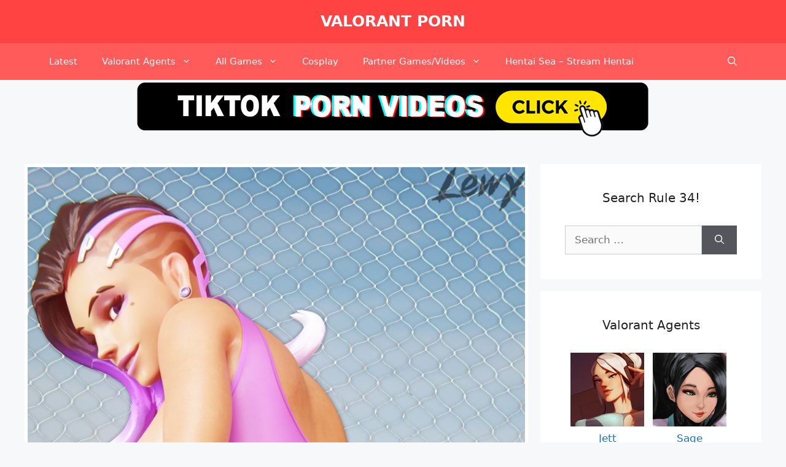

--- FILE ---
content_type: text/html; charset=UTF-8
request_url: https://www.valorantpornhentai.com/overwatch-game-porn-big-butt-huge-ass-dark-skinned-female-swimsuit/
body_size: 17396
content:
<!DOCTYPE html>
<html lang="en-US" prefix="og: https://ogp.me/ns#">
<head>
	<meta charset="UTF-8">
	<link rel="profile" href="https://gmpg.org/xfn/11">
	
<!-- Search Engine Optimization by Rank Math - https://s.rankmath.com/home -->
<title>Overwatch Game Porn - Big Butt, Huge Ass, Dark-skinned Female, Swimsuit. - Valorant Porn Gallery</title>
<meta name="description" content="The Best and Biggest Valorant Rule34 Hentai Collection. Valorant Porn Gallery and Overwatch Game Porn - big butt, huge ass, dark-skinned female, swimsuit.!"/>
<meta name="robots" content="follow, index, max-snippet:-1, max-video-preview:-1, max-image-preview:large"/>
<link rel="canonical" href="https://www.valorantpornhentai.com/overwatch-game-porn-big-butt-huge-ass-dark-skinned-female-swimsuit/" />
<meta property="og:locale" content="en_US">
<meta property="og:type" content="article">
<meta property="og:title" content="Overwatch Game Porn - Big Butt, Huge Ass, Dark-skinned Female, Swimsuit. - Valorant Porn Gallery">
<meta property="og:description" content="The Best and Biggest Valorant Rule34 Hentai Collection. Valorant Porn Gallery and Overwatch Game Porn - big butt, huge ass, dark-skinned female, swimsuit.!">
<meta property="og:url" content="https://www.valorantpornhentai.com/overwatch-game-porn-big-butt-huge-ass-dark-skinned-female-swimsuit/">
<meta property="og:site_name" content="Valorant Porn">
<meta property="article:publisher" content="https://www.facebook.com/Valorant-PornHentai-Gallery-102789378119563/">
<meta property="article:tag" content="1girls">
<meta property="article:tag" content="3d">
<meta property="article:tag" content="ass">
<meta property="article:tag" content="big ass">
<meta property="article:tag" content="big butt">
<meta property="article:tag" content="black hair">
<meta property="article:tag" content="blender">
<meta property="article:tag" content="breasts">
<meta property="article:tag" content="dark skin">
<meta property="article:tag" content="earrings">
<meta property="article:tag" content="feet">
<meta property="article:tag" content="female">
<meta property="article:tag" content="hi res">
<meta property="article:tag" content="highres">
<meta property="article:tag" content="huge ass">
<meta property="article:tag" content="huge butt">
<meta property="article:tag" content="looking at viewer">
<meta property="article:tag" content="nipples">
<meta property="article:tag" content="outdoors">
<meta property="article:tag" content="purple hair">
<meta property="article:tag" content="see-through">
<meta property="article:tag" content="smile">
<meta property="article:tag" content="sombra">
<meta property="article:section" content="Overwatch">
<meta property="og:image" content="https://www.valorantpornhentai.com/wp-content/uploads/11020-overwatch-game-porn-big-butt-huge-ass-dark-skinned-female-swimsuit.jpg">
<meta property="og:image:secure_url" content="https://www.valorantpornhentai.com/wp-content/uploads/11020-overwatch-game-porn-big-butt-huge-ass-dark-skinned-female-swimsuit.jpg">
<meta property="og:image:width" content="850">
<meta property="og:image:height" content="1511">
<meta property="og:image:alt" content="overwatch-game-porn-&#8211;-big-butt,-huge-ass,-dark-skinned-female,-swimsuit.">
<meta property="og:image:type" content="image/jpeg">
<meta name="twitter:card" content="summary_large_image">
<meta name="twitter:title" content="Overwatch Game Porn - Big Butt, Huge Ass, Dark-skinned Female, Swimsuit. - Valorant Porn Gallery">
<meta name="twitter:description" content="The Best and Biggest Valorant Rule34 Hentai Collection. Valorant Porn Gallery and Overwatch Game Porn - big butt, huge ass, dark-skinned female, swimsuit.!">
<meta name="twitter:site" content="@valorant_porn">
<meta name="twitter:creator" content="@valorant_porn">
<meta name="twitter:image" content="https://www.valorantpornhentai.com/wp-content/uploads/11020-overwatch-game-porn-big-butt-huge-ass-dark-skinned-female-swimsuit.jpg">
<script type="application/ld+json" class="rank-math-schema">{"@context":"https://schema.org","@graph":[{"@type":"Organization","@id":"https://www.valorantpornhentai.com/#organization","name":"Valorant Porn Hentai","logo":{"@type":"ImageObject","@id":"https://www.valorantpornhentai.com/#logo","url":"https://www.valorantpornhentai.com/wp-content/uploads/Jett-200x200-1.png","caption":"Valorant Porn Hentai","inLanguage":"en-US","width":"200","height":"200"}},{"@type":"WebSite","@id":"https://www.valorantpornhentai.com/#website","url":"https://www.valorantpornhentai.com","name":"Valorant Porn Hentai","publisher":{"@id":"https://www.valorantpornhentai.com/#organization"},"inLanguage":"en-US"},{"@type":"ImageObject","@id":"https://www.valorantpornhentai.com/wp-content/uploads/11020-overwatch-game-porn-big-butt-huge-ass-dark-skinned-female-swimsuit.jpg","url":"https://www.valorantpornhentai.com/wp-content/uploads/11020-overwatch-game-porn-big-butt-huge-ass-dark-skinned-female-swimsuit.jpg","width":"850","height":"1511","caption":"overwatch-game-porn-&#8211;-big-butt,-huge-ass,-dark-skinned-female,-swimsuit.","inLanguage":"en-US"},{"@type":"Person","@id":"https://www.valorantpornhentai.com/author/valorantporn/","name":"valorantporn","image":{"@type":"ImageObject","@id":"https://secure.gravatar.com/avatar/d38fb65bf2dfb0e82adb09fe01859435?s=96&amp;d=mm&amp;r=x","url":"https://secure.gravatar.com/avatar/d38fb65bf2dfb0e82adb09fe01859435?s=96&amp;d=mm&amp;r=x","caption":"valorantporn","inLanguage":"en-US"},"sameAs":["https://valorantpornhentai.com"],"worksFor":{"@id":"https://www.valorantpornhentai.com/#organization"}},{"@type":"WebPage","@id":"https://www.valorantpornhentai.com/overwatch-game-porn-big-butt-huge-ass-dark-skinned-female-swimsuit/#webpage","url":"https://www.valorantpornhentai.com/overwatch-game-porn-big-butt-huge-ass-dark-skinned-female-swimsuit/","name":"Overwatch Game Porn - Big Butt, Huge Ass, Dark-skinned Female, Swimsuit. - Valorant Porn Gallery","datePublished":"2021-07-10T14:55:05+00:00","dateModified":"2021-07-10T14:55:05+00:00","author":{"@id":"https://www.valorantpornhentai.com/author/valorantporn/"},"isPartOf":{"@id":"https://www.valorantpornhentai.com/#website"},"primaryImageOfPage":{"@id":"https://www.valorantpornhentai.com/wp-content/uploads/11020-overwatch-game-porn-big-butt-huge-ass-dark-skinned-female-swimsuit.jpg"},"inLanguage":"en-US"},{"@type":"BlogPosting","headline":"Overwatch Game Porn - Big Butt, Huge Ass, Dark-skinned Female, Swimsuit. - Valorant Porn Gallery","datePublished":"2021-07-10T14:55:05+00:00","dateModified":"2021-07-10T14:55:05+00:00","author":{"@type":"Person","name":"valorantporn"},"publisher":{"@id":"https://www.valorantpornhentai.com/#organization"},"description":"The Best and Biggest Valorant Rule34 Hentai Collection. Valorant Porn Gallery and Overwatch Game Porn - big butt, huge ass, dark-skinned female, swimsuit.!","name":"Overwatch Game Porn - Big Butt, Huge Ass, Dark-skinned Female, Swimsuit. - Valorant Porn Gallery","@id":"https://www.valorantpornhentai.com/overwatch-game-porn-big-butt-huge-ass-dark-skinned-female-swimsuit/#richSnippet","isPartOf":{"@id":"https://www.valorantpornhentai.com/overwatch-game-porn-big-butt-huge-ass-dark-skinned-female-swimsuit/#webpage"},"image":{"@id":"https://www.valorantpornhentai.com/wp-content/uploads/11020-overwatch-game-porn-big-butt-huge-ass-dark-skinned-female-swimsuit.jpg"},"inLanguage":"en-US","mainEntityOfPage":{"@id":"https://www.valorantpornhentai.com/overwatch-game-porn-big-butt-huge-ass-dark-skinned-female-swimsuit/#webpage"}}]}</script>
<!-- /Rank Math WordPress SEO plugin -->

<link rel='dns-prefetch' href='//www.valorantpornhentai.com' />
<link rel="alternate" type="application/rss+xml" title="Valorant Porn &raquo; Feed" href="https://www.valorantpornhentai.com/feed/" />
<link rel="alternate" type="application/rss+xml" title="Valorant Porn &raquo; Comments Feed" href="https://www.valorantpornhentai.com/comments/feed/" />
<link rel='stylesheet' id='pt-cv-public-style-css' href='https://www.valorantpornhentai.com/wp-content/plugins/content-views-query-and-display-post-page/public/assets/css/cv.css?ver=4.0' media='all' />
<link rel='stylesheet' id='pt-cv-public-pro-style-css' href='https://www.valorantpornhentai.com/wp-content/plugins/pt-content-views-pro/public/assets/css/cvpro.min.css?ver=5.8.5' media='all' />
<link rel='stylesheet' id='wp-block-library-css' href='https://www.valorantpornhentai.com/wp-includes/css/dist/block-library/style.min.css?ver=6.6.4' media='all' />
<style id='classic-theme-styles-inline-css'>
/*! This file is auto-generated */
.wp-block-button__link{color:#fff;background-color:#32373c;border-radius:9999px;box-shadow:none;text-decoration:none;padding:calc(.667em + 2px) calc(1.333em + 2px);font-size:1.125em}.wp-block-file__button{background:#32373c;color:#fff;text-decoration:none}
</style>
<style id='global-styles-inline-css'>
:root{--wp--preset--aspect-ratio--square: 1;--wp--preset--aspect-ratio--4-3: 4/3;--wp--preset--aspect-ratio--3-4: 3/4;--wp--preset--aspect-ratio--3-2: 3/2;--wp--preset--aspect-ratio--2-3: 2/3;--wp--preset--aspect-ratio--16-9: 16/9;--wp--preset--aspect-ratio--9-16: 9/16;--wp--preset--color--black: #000000;--wp--preset--color--cyan-bluish-gray: #abb8c3;--wp--preset--color--white: #ffffff;--wp--preset--color--pale-pink: #f78da7;--wp--preset--color--vivid-red: #cf2e2e;--wp--preset--color--luminous-vivid-orange: #ff6900;--wp--preset--color--luminous-vivid-amber: #fcb900;--wp--preset--color--light-green-cyan: #7bdcb5;--wp--preset--color--vivid-green-cyan: #00d084;--wp--preset--color--pale-cyan-blue: #8ed1fc;--wp--preset--color--vivid-cyan-blue: #0693e3;--wp--preset--color--vivid-purple: #9b51e0;--wp--preset--gradient--vivid-cyan-blue-to-vivid-purple: linear-gradient(135deg,rgba(6,147,227,1) 0%,rgb(155,81,224) 100%);--wp--preset--gradient--light-green-cyan-to-vivid-green-cyan: linear-gradient(135deg,rgb(122,220,180) 0%,rgb(0,208,130) 100%);--wp--preset--gradient--luminous-vivid-amber-to-luminous-vivid-orange: linear-gradient(135deg,rgba(252,185,0,1) 0%,rgba(255,105,0,1) 100%);--wp--preset--gradient--luminous-vivid-orange-to-vivid-red: linear-gradient(135deg,rgba(255,105,0,1) 0%,rgb(207,46,46) 100%);--wp--preset--gradient--very-light-gray-to-cyan-bluish-gray: linear-gradient(135deg,rgb(238,238,238) 0%,rgb(169,184,195) 100%);--wp--preset--gradient--cool-to-warm-spectrum: linear-gradient(135deg,rgb(74,234,220) 0%,rgb(151,120,209) 20%,rgb(207,42,186) 40%,rgb(238,44,130) 60%,rgb(251,105,98) 80%,rgb(254,248,76) 100%);--wp--preset--gradient--blush-light-purple: linear-gradient(135deg,rgb(255,206,236) 0%,rgb(152,150,240) 100%);--wp--preset--gradient--blush-bordeaux: linear-gradient(135deg,rgb(254,205,165) 0%,rgb(254,45,45) 50%,rgb(107,0,62) 100%);--wp--preset--gradient--luminous-dusk: linear-gradient(135deg,rgb(255,203,112) 0%,rgb(199,81,192) 50%,rgb(65,88,208) 100%);--wp--preset--gradient--pale-ocean: linear-gradient(135deg,rgb(255,245,203) 0%,rgb(182,227,212) 50%,rgb(51,167,181) 100%);--wp--preset--gradient--electric-grass: linear-gradient(135deg,rgb(202,248,128) 0%,rgb(113,206,126) 100%);--wp--preset--gradient--midnight: linear-gradient(135deg,rgb(2,3,129) 0%,rgb(40,116,252) 100%);--wp--preset--font-size--small: 13px;--wp--preset--font-size--medium: 20px;--wp--preset--font-size--large: 36px;--wp--preset--font-size--x-large: 42px;--wp--preset--spacing--20: 0.44rem;--wp--preset--spacing--30: 0.67rem;--wp--preset--spacing--40: 1rem;--wp--preset--spacing--50: 1.5rem;--wp--preset--spacing--60: 2.25rem;--wp--preset--spacing--70: 3.38rem;--wp--preset--spacing--80: 5.06rem;--wp--preset--shadow--natural: 6px 6px 9px rgba(0, 0, 0, 0.2);--wp--preset--shadow--deep: 12px 12px 50px rgba(0, 0, 0, 0.4);--wp--preset--shadow--sharp: 6px 6px 0px rgba(0, 0, 0, 0.2);--wp--preset--shadow--outlined: 6px 6px 0px -3px rgba(255, 255, 255, 1), 6px 6px rgba(0, 0, 0, 1);--wp--preset--shadow--crisp: 6px 6px 0px rgba(0, 0, 0, 1);}:where(.is-layout-flex){gap: 0.5em;}:where(.is-layout-grid){gap: 0.5em;}body .is-layout-flex{display: flex;}.is-layout-flex{flex-wrap: wrap;align-items: center;}.is-layout-flex > :is(*, div){margin: 0;}body .is-layout-grid{display: grid;}.is-layout-grid > :is(*, div){margin: 0;}:where(.wp-block-columns.is-layout-flex){gap: 2em;}:where(.wp-block-columns.is-layout-grid){gap: 2em;}:where(.wp-block-post-template.is-layout-flex){gap: 1.25em;}:where(.wp-block-post-template.is-layout-grid){gap: 1.25em;}.has-black-color{color: var(--wp--preset--color--black) !important;}.has-cyan-bluish-gray-color{color: var(--wp--preset--color--cyan-bluish-gray) !important;}.has-white-color{color: var(--wp--preset--color--white) !important;}.has-pale-pink-color{color: var(--wp--preset--color--pale-pink) !important;}.has-vivid-red-color{color: var(--wp--preset--color--vivid-red) !important;}.has-luminous-vivid-orange-color{color: var(--wp--preset--color--luminous-vivid-orange) !important;}.has-luminous-vivid-amber-color{color: var(--wp--preset--color--luminous-vivid-amber) !important;}.has-light-green-cyan-color{color: var(--wp--preset--color--light-green-cyan) !important;}.has-vivid-green-cyan-color{color: var(--wp--preset--color--vivid-green-cyan) !important;}.has-pale-cyan-blue-color{color: var(--wp--preset--color--pale-cyan-blue) !important;}.has-vivid-cyan-blue-color{color: var(--wp--preset--color--vivid-cyan-blue) !important;}.has-vivid-purple-color{color: var(--wp--preset--color--vivid-purple) !important;}.has-black-background-color{background-color: var(--wp--preset--color--black) !important;}.has-cyan-bluish-gray-background-color{background-color: var(--wp--preset--color--cyan-bluish-gray) !important;}.has-white-background-color{background-color: var(--wp--preset--color--white) !important;}.has-pale-pink-background-color{background-color: var(--wp--preset--color--pale-pink) !important;}.has-vivid-red-background-color{background-color: var(--wp--preset--color--vivid-red) !important;}.has-luminous-vivid-orange-background-color{background-color: var(--wp--preset--color--luminous-vivid-orange) !important;}.has-luminous-vivid-amber-background-color{background-color: var(--wp--preset--color--luminous-vivid-amber) !important;}.has-light-green-cyan-background-color{background-color: var(--wp--preset--color--light-green-cyan) !important;}.has-vivid-green-cyan-background-color{background-color: var(--wp--preset--color--vivid-green-cyan) !important;}.has-pale-cyan-blue-background-color{background-color: var(--wp--preset--color--pale-cyan-blue) !important;}.has-vivid-cyan-blue-background-color{background-color: var(--wp--preset--color--vivid-cyan-blue) !important;}.has-vivid-purple-background-color{background-color: var(--wp--preset--color--vivid-purple) !important;}.has-black-border-color{border-color: var(--wp--preset--color--black) !important;}.has-cyan-bluish-gray-border-color{border-color: var(--wp--preset--color--cyan-bluish-gray) !important;}.has-white-border-color{border-color: var(--wp--preset--color--white) !important;}.has-pale-pink-border-color{border-color: var(--wp--preset--color--pale-pink) !important;}.has-vivid-red-border-color{border-color: var(--wp--preset--color--vivid-red) !important;}.has-luminous-vivid-orange-border-color{border-color: var(--wp--preset--color--luminous-vivid-orange) !important;}.has-luminous-vivid-amber-border-color{border-color: var(--wp--preset--color--luminous-vivid-amber) !important;}.has-light-green-cyan-border-color{border-color: var(--wp--preset--color--light-green-cyan) !important;}.has-vivid-green-cyan-border-color{border-color: var(--wp--preset--color--vivid-green-cyan) !important;}.has-pale-cyan-blue-border-color{border-color: var(--wp--preset--color--pale-cyan-blue) !important;}.has-vivid-cyan-blue-border-color{border-color: var(--wp--preset--color--vivid-cyan-blue) !important;}.has-vivid-purple-border-color{border-color: var(--wp--preset--color--vivid-purple) !important;}.has-vivid-cyan-blue-to-vivid-purple-gradient-background{background: var(--wp--preset--gradient--vivid-cyan-blue-to-vivid-purple) !important;}.has-light-green-cyan-to-vivid-green-cyan-gradient-background{background: var(--wp--preset--gradient--light-green-cyan-to-vivid-green-cyan) !important;}.has-luminous-vivid-amber-to-luminous-vivid-orange-gradient-background{background: var(--wp--preset--gradient--luminous-vivid-amber-to-luminous-vivid-orange) !important;}.has-luminous-vivid-orange-to-vivid-red-gradient-background{background: var(--wp--preset--gradient--luminous-vivid-orange-to-vivid-red) !important;}.has-very-light-gray-to-cyan-bluish-gray-gradient-background{background: var(--wp--preset--gradient--very-light-gray-to-cyan-bluish-gray) !important;}.has-cool-to-warm-spectrum-gradient-background{background: var(--wp--preset--gradient--cool-to-warm-spectrum) !important;}.has-blush-light-purple-gradient-background{background: var(--wp--preset--gradient--blush-light-purple) !important;}.has-blush-bordeaux-gradient-background{background: var(--wp--preset--gradient--blush-bordeaux) !important;}.has-luminous-dusk-gradient-background{background: var(--wp--preset--gradient--luminous-dusk) !important;}.has-pale-ocean-gradient-background{background: var(--wp--preset--gradient--pale-ocean) !important;}.has-electric-grass-gradient-background{background: var(--wp--preset--gradient--electric-grass) !important;}.has-midnight-gradient-background{background: var(--wp--preset--gradient--midnight) !important;}.has-small-font-size{font-size: var(--wp--preset--font-size--small) !important;}.has-medium-font-size{font-size: var(--wp--preset--font-size--medium) !important;}.has-large-font-size{font-size: var(--wp--preset--font-size--large) !important;}.has-x-large-font-size{font-size: var(--wp--preset--font-size--x-large) !important;}
:where(.wp-block-post-template.is-layout-flex){gap: 1.25em;}:where(.wp-block-post-template.is-layout-grid){gap: 1.25em;}
:where(.wp-block-columns.is-layout-flex){gap: 2em;}:where(.wp-block-columns.is-layout-grid){gap: 2em;}
:root :where(.wp-block-pullquote){font-size: 1.5em;line-height: 1.6;}
</style>
<link rel='stylesheet' id='generate-widget-areas-css' href='https://www.valorantpornhentai.com/wp-content/themes/generatepress/assets/css/components/widget-areas.min.css?ver=3.0.3' media='all' />
<link rel='stylesheet' id='generate-style-css' href='https://www.valorantpornhentai.com/wp-content/themes/generatepress/assets/css/main.min.css?ver=3.0.3' media='all' />
<style id='generate-style-inline-css'>
body{background-color:#f7f8f9;color:#222222;}a{color:#1e73be;}a:hover, a:focus, a:active{color:#000000;}.wp-block-group__inner-container{max-width:1200px;margin-left:auto;margin-right:auto;}.site-header .header-image{width:280px;}.navigation-search{position:absolute;left:-99999px;pointer-events:none;visibility:hidden;z-index:20;width:100%;top:0;transition:opacity 100ms ease-in-out;opacity:0;}.navigation-search.nav-search-active{left:0;right:0;pointer-events:auto;visibility:visible;opacity:1;}.navigation-search input[type="search"]{outline:0;border:0;vertical-align:bottom;line-height:1;opacity:0.9;width:100%;z-index:20;border-radius:0;-webkit-appearance:none;height:60px;}.navigation-search input::-ms-clear{display:none;width:0;height:0;}.navigation-search input::-ms-reveal{display:none;width:0;height:0;}.navigation-search input::-webkit-search-decoration, .navigation-search input::-webkit-search-cancel-button, .navigation-search input::-webkit-search-results-button, .navigation-search input::-webkit-search-results-decoration{display:none;}.gen-sidebar-nav .navigation-search{top:auto;bottom:0;}body, button, input, select, textarea{font-family:-apple-system, system-ui, BlinkMacSystemFont, "Segoe UI", Helvetica, Arial, sans-serif, "Apple Color Emoji", "Segoe UI Emoji", "Segoe UI Symbol";}body{line-height:1.5;}.entry-content > [class*="wp-block-"]:not(:last-child){margin-bottom:1.5em;}.main-title{text-transform:uppercase;}.main-navigation .main-nav ul ul li a{font-size:14px;}.sidebar .widget, .footer-widgets .widget{font-size:17px;}@media (max-width:768px){.main-title{font-size:20px;}h1{font-size:31px;}h2{font-size:27px;}h3{font-size:24px;}h4{font-size:22px;}h5{font-size:19px;}}.top-bar{background-color:#636363;color:#ffffff;}.top-bar a{color:#ffffff;}.top-bar a:hover{color:#303030;}.site-header{background-color:#ff4242;color:#ffffff;}.site-header a{color:#ffffff;}.main-title a,.main-title a:hover{color:#ffffff;}.site-description{color:#ffffff;}.main-navigation,.main-navigation ul ul{background-color:#ff5b5b;}.main-navigation .main-nav ul li a,.menu-toggle, .main-navigation .menu-bar-items{color:#ffffff;}.main-navigation .main-nav ul li:hover > a,.main-navigation .main-nav ul li:focus > a, .main-navigation .main-nav ul li.sfHover > a, .main-navigation .menu-bar-item:hover > a, .main-navigation .menu-bar-item.sfHover > a{color:#7a8896;background-color:#ffffff;}button.menu-toggle:hover,button.menu-toggle:focus{color:#ffffff;}.main-navigation .main-nav ul li[class*="current-menu-"] > a{color:#ffcece;background-color:#ffffff;}.main-navigation .main-nav ul li[class*="current-menu-"] > a:hover,.main-navigation .main-nav ul li[class*="current-menu-"].sfHover > a{color:#ffcece;background-color:#ffffff;}.navigation-search input[type="search"],.navigation-search input[type="search"]:active, .navigation-search input[type="search"]:focus, .main-navigation .main-nav ul li.search-item.active > a, .main-navigation .menu-bar-items .search-item.active > a{color:#7a8896;background-color:#ffffff;}.main-navigation ul ul{background-color:#0a0a0a;}.main-navigation .main-nav ul ul li a{color:#ffffff;}.main-navigation .main-nav ul ul li:hover > a,.main-navigation .main-nav ul ul li:focus > a,.main-navigation .main-nav ul ul li.sfHover > a{color:#7a8896;background-color:#eaeaea;}.main-navigation .main-nav ul ul li[class*="current-menu-"] > a{color:#7a8896;background-color:#eaeaea;}.main-navigation .main-nav ul ul li[class*="current-menu-"] > a:hover,.main-navigation .main-nav ul ul li[class*="current-menu-"].sfHover > a{color:#7a8896;background-color:#eaeaea;}.separate-containers .inside-article, .separate-containers .comments-area, .separate-containers .page-header, .one-container .container, .separate-containers .paging-navigation, .inside-page-header{background-color:#ffffff;}.entry-title a{color:#222222;}.entry-title a:hover{color:#55555e;}.entry-meta{color:#595959;}.sidebar .widget{background-color:#ffffff;}.footer-widgets{background-color:#ffffff;}.footer-widgets .widget-title{color:#000000;}.site-info{color:#ffffff;background-color:#55555e;}.site-info a{color:#ffffff;}.site-info a:hover{color:#d3d3d3;}.footer-bar .widget_nav_menu .current-menu-item a{color:#d3d3d3;}input[type="text"],input[type="email"],input[type="url"],input[type="password"],input[type="search"],input[type="tel"],input[type="number"],textarea,select{color:#666666;background-color:#fafafa;border-color:#cccccc;}input[type="text"]:focus,input[type="email"]:focus,input[type="url"]:focus,input[type="password"]:focus,input[type="search"]:focus,input[type="tel"]:focus,input[type="number"]:focus,textarea:focus,select:focus{color:#666666;background-color:#ffffff;border-color:#bfbfbf;}button,html input[type="button"],input[type="reset"],input[type="submit"],a.button,a.wp-block-button__link:not(.has-background){color:#ffffff;background-color:#55555e;}button:hover,html input[type="button"]:hover,input[type="reset"]:hover,input[type="submit"]:hover,a.button:hover,button:focus,html input[type="button"]:focus,input[type="reset"]:focus,input[type="submit"]:focus,a.button:focus,a.wp-block-button__link:not(.has-background):active,a.wp-block-button__link:not(.has-background):focus,a.wp-block-button__link:not(.has-background):hover{color:#ffffff;background-color:#3f4047;}a.generate-back-to-top{background-color:rgba( 0,0,0,0.4 );color:#ffffff;}a.generate-back-to-top:hover,a.generate-back-to-top:focus{background-color:rgba( 0,0,0,0.6 );color:#ffffff;}@media (max-width: 768px){.main-navigation .menu-bar-item:hover > a, .main-navigation .menu-bar-item.sfHover > a{background:none;color:#ffffff;}}.nav-below-header .main-navigation .inside-navigation.grid-container, .nav-above-header .main-navigation .inside-navigation.grid-container{padding:0px 20px 0px 20px;}.separate-containers .paging-navigation{padding-top:20px;padding-bottom:20px;}.entry-content .alignwide, body:not(.no-sidebar) .entry-content .alignfull{margin-left:-40px;width:calc(100% + 80px);max-width:calc(100% + 80px);}.rtl .menu-item-has-children .dropdown-menu-toggle{padding-left:20px;}.rtl .main-navigation .main-nav ul li.menu-item-has-children > a{padding-right:20px;}@media (max-width:768px){.separate-containers .inside-article, .separate-containers .comments-area, .separate-containers .page-header, .separate-containers .paging-navigation, .one-container .site-content, .inside-page-header, .wp-block-group__inner-container{padding:30px;}.inside-top-bar{padding-right:30px;padding-left:30px;}.inside-header{padding-right:30px;padding-left:30px;}.widget-area .widget{padding-top:30px;padding-right:30px;padding-bottom:30px;padding-left:30px;}.footer-widgets-container{padding-top:30px;padding-right:30px;padding-bottom:30px;padding-left:30px;}.inside-site-info{padding-right:30px;padding-left:30px;}.entry-content .alignwide, body:not(.no-sidebar) .entry-content .alignfull{margin-left:-30px;width:calc(100% + 60px);max-width:calc(100% + 60px);}.one-container .site-main .paging-navigation{margin-bottom:20px;}}/* End cached CSS */.is-right-sidebar{width:30%;}.is-left-sidebar{width:30%;}.site-content .content-area{width:70%;}@media (max-width:768px){.main-navigation .menu-toggle,.sidebar-nav-mobile:not(#sticky-placeholder){display:block;}.main-navigation ul,.gen-sidebar-nav,.main-navigation:not(.slideout-navigation):not(.toggled) .main-nav > ul,.has-inline-mobile-toggle #site-navigation .inside-navigation > *:not(.navigation-search):not(.main-nav){display:none;}.nav-align-right .inside-navigation,.nav-align-center .inside-navigation{justify-content:space-between;}}
</style>
<script src="https://www.valorantpornhentai.com/wp-includes/js/jquery/jquery.min.js?ver=3.7.1" id="jquery-core-js"></script>
<script src="https://www.valorantpornhentai.com/wp-includes/js/jquery/jquery-migrate.min.js?ver=3.4.1" id="jquery-migrate-js"></script>
<link rel="https://api.w.org/" href="https://www.valorantpornhentai.com/wp-json/" /><link rel="alternate" title="JSON" type="application/json" href="https://www.valorantpornhentai.com/wp-json/wp/v2/posts/11020" /><link rel="EditURI" type="application/rsd+xml" title="RSD" href="https://www.valorantpornhentai.com/xmlrpc.php?rsd" />
<meta name="generator" content="WordPress 6.6.4" />
<link rel='shortlink' href='https://www.valorantpornhentai.com/?p=11020' />
<link rel="alternate" title="oEmbed (JSON)" type="application/json+oembed" href="https://www.valorantpornhentai.com/wp-json/oembed/1.0/embed?url=https%3A%2F%2Fwww.valorantpornhentai.com%2Foverwatch-game-porn-big-butt-huge-ass-dark-skinned-female-swimsuit%2F" />
<link rel="alternate" title="oEmbed (XML)" type="text/xml+oembed" href="https://www.valorantpornhentai.com/wp-json/oembed/1.0/embed?url=https%3A%2F%2Fwww.valorantpornhentai.com%2Foverwatch-game-porn-big-butt-huge-ass-dark-skinned-female-swimsuit%2F&#038;format=xml" />
		<script>
			document.documentElement.className = document.documentElement.className.replace( 'no-js', 'js' );
		</script>
				<style>
			.no-js img.lazyload { display: none; }
			figure.wp-block-image img.lazyloading { min-width: 150px; }
							.lazyload, .lazyloading { opacity: 0; }
				.lazyloaded {
					opacity: 1;
					transition: opacity 200ms;
					transition-delay: 0ms;
				}
					</style>
		<meta name="viewport" content="width=device-width, initial-scale=1"><link rel="icon" href="https://www.valorantpornhentai.com/wp-content/uploads/cropped-favicon-32x32.png" sizes="32x32" />
<link rel="icon" href="https://www.valorantpornhentai.com/wp-content/uploads/cropped-favicon-192x192.png" sizes="192x192" />
<link rel="apple-touch-icon" href="https://www.valorantpornhentai.com/wp-content/uploads/cropped-favicon-180x180.png" />
<meta name="msapplication-TileImage" content="https://www.valorantpornhentai.com/wp-content/uploads/cropped-favicon-270x270.png" />
		<style id="wp-custom-css">
			.container {
	margin: .75em auto;
	text-align: center;
}
.block {
	margin-right:0.5em;
	display:inline-block;
}		</style>
			<script type='text/javascript' src='//masterpiecevex.com/fe/47/bd/fe47bd5f5c278a0633df1d602a17a9bd.js'></script>
</head>

<body data-rsssl=1 class="post-template-default single single-post postid-11020 single-format-standard wp-embed-responsive right-sidebar nav-below-header separate-containers nav-search-enabled header-aligned-center dropdown-hover featured-image-active" itemtype="https://schema.org/Blog" itemscope>
	<a class="screen-reader-text skip-link" href="#content" title="Skip to content">Skip to content</a>		<header id="masthead" class="site-header" itemtype="https://schema.org/WPHeader" itemscope>
			<div class="inside-header grid-container">
				<div class="site-branding">
						<p class="main-title" itemprop="headline">
					<a href="https://www.valorantpornhentai.com/" rel="home follow" data-wpel-link="internal" target="_self" class="xxx">
						Valorant Porn
					</a>
				</p>
						
					</div>			</div>
		</header>
				<nav id="site-navigation" class="main-navigation has-menu-bar-items sub-menu-right" itemtype="https://schema.org/SiteNavigationElement" itemscope>
			<div class="inside-navigation grid-container">
				<form method="get" class="search-form navigation-search" action="https://www.valorantpornhentai.com/">
					<input type="search" class="search-field" value="" name="s" title="Search" />
				</form>				<button class="menu-toggle" aria-controls="primary-menu" aria-expanded="false">
					<span class="gp-icon icon-menu-bars"><svg viewBox="0 0 512 512" aria-hidden="true" role="img" version="1.1" xmlns="http://www.w3.org/2000/svg" xmlns:xlink="http://www.w3.org/1999/xlink" width="1em" height="1em">
						<path d="M0 96c0-13.255 10.745-24 24-24h464c13.255 0 24 10.745 24 24s-10.745 24-24 24H24c-13.255 0-24-10.745-24-24zm0 160c0-13.255 10.745-24 24-24h464c13.255 0 24 10.745 24 24s-10.745 24-24 24H24c-13.255 0-24-10.745-24-24zm0 160c0-13.255 10.745-24 24-24h464c13.255 0 24 10.745 24 24s-10.745 24-24 24H24c-13.255 0-24-10.745-24-24z" />
					</svg><svg viewBox="0 0 512 512" aria-hidden="true" role="img" version="1.1" xmlns="http://www.w3.org/2000/svg" xmlns:xlink="http://www.w3.org/1999/xlink" width="1em" height="1em">
						<path d="M71.029 71.029c9.373-9.372 24.569-9.372 33.942 0L256 222.059l151.029-151.03c9.373-9.372 24.569-9.372 33.942 0 9.372 9.373 9.372 24.569 0 33.942L289.941 256l151.03 151.029c9.372 9.373 9.372 24.569 0 33.942-9.373 9.372-24.569 9.372-33.942 0L256 289.941l-151.029 151.03c-9.373 9.372-24.569 9.372-33.942 0-9.372-9.373-9.372-24.569 0-33.942L222.059 256 71.029 104.971c-9.372-9.373-9.372-24.569 0-33.942z" />
					</svg></span><span class="mobile-menu">Menu</span>				</button>
				<div id="primary-menu" class="main-nav"><ul id="menu-main-menu" class=" menu sf-menu"><li id="menu-item-4514" class="menu-item menu-item-type-custom menu-item-object-custom menu-item-4514"><a href="/" data-wpel-link="internal" target="_self" rel="follow" class="xxx">Latest</a></li>
<li id="menu-item-791" class="menu-item menu-item-type-custom menu-item-object-custom menu-item-has-children menu-item-791"><a title="Agent Categories" href="#">Valorant Agents<span role="presentation" class="dropdown-menu-toggle"><span class="gp-icon icon-arrow"><svg viewBox="0 0 330 512" aria-hidden="true" role="img" version="1.1" xmlns="http://www.w3.org/2000/svg" xmlns:xlink="http://www.w3.org/1999/xlink" width="1em" height="1em">
						<path d="M305.913 197.085c0 2.266-1.133 4.815-2.833 6.514L171.087 335.593c-1.7 1.7-4.249 2.832-6.515 2.832s-4.815-1.133-6.515-2.832L26.064 203.599c-1.7-1.7-2.832-4.248-2.832-6.514s1.132-4.816 2.832-6.515l14.162-14.163c1.7-1.699 3.966-2.832 6.515-2.832 2.266 0 4.815 1.133 6.515 2.832l111.316 111.317 111.316-111.317c1.7-1.699 4.249-2.832 6.515-2.832s4.815 1.133 6.515 2.832l14.162 14.163c1.7 1.7 2.833 4.249 2.833 6.515z" fill-rule="nonzero"/>
					</svg></span></span></a>
<ul class="sub-menu">
	<li id="menu-item-792" class="menu-item menu-item-type-post_type menu-item-object-page menu-item-792"><a title="Valorant Jett Porn Gallery" href="https://www.valorantpornhentai.com/jett-gallery/" data-wpel-link="internal" target="_self" rel="follow" class="xxx">Jett</a></li>
	<li id="menu-item-793" class="menu-item menu-item-type-post_type menu-item-object-page menu-item-793"><a title="Valorant Sage Porn Gallery" href="https://www.valorantpornhentai.com/sage-gallery/" data-wpel-link="internal" target="_self" rel="follow" class="xxx">Sage</a></li>
	<li id="menu-item-794" class="menu-item menu-item-type-post_type menu-item-object-page menu-item-794"><a title="Valorant Viper Porn Gallery" href="https://www.valorantpornhentai.com/viper-gallery/" data-wpel-link="internal" target="_self" rel="follow" class="xxx">Viper</a></li>
	<li id="menu-item-1283" class="menu-item menu-item-type-post_type menu-item-object-page menu-item-1283"><a title="Valorant Raze Porn Gallery" href="https://www.valorantpornhentai.com/raze-gallery/" data-wpel-link="internal" target="_self" rel="follow" class="xxx">Raze</a></li>
</ul>
</li>
<li id="menu-item-6856" class="menu-item menu-item-type-custom menu-item-object-custom menu-item-has-children menu-item-6856"><a href="#">All Games<span role="presentation" class="dropdown-menu-toggle"><span class="gp-icon icon-arrow"><svg viewBox="0 0 330 512" aria-hidden="true" role="img" version="1.1" xmlns="http://www.w3.org/2000/svg" xmlns:xlink="http://www.w3.org/1999/xlink" width="1em" height="1em">
						<path d="M305.913 197.085c0 2.266-1.133 4.815-2.833 6.514L171.087 335.593c-1.7 1.7-4.249 2.832-6.515 2.832s-4.815-1.133-6.515-2.832L26.064 203.599c-1.7-1.7-2.832-4.248-2.832-6.514s1.132-4.816 2.832-6.515l14.162-14.163c1.7-1.699 3.966-2.832 6.515-2.832 2.266 0 4.815 1.133 6.515 2.832l111.316 111.317 111.316-111.317c1.7-1.699 4.249-2.832 6.515-2.832s4.815 1.133 6.515 2.832l14.162 14.163c1.7 1.7 2.833 4.249 2.833 6.515z" fill-rule="nonzero"/>
					</svg></span></span></a>
<ul class="sub-menu">
	<li id="menu-item-6861" class="menu-item menu-item-type-taxonomy menu-item-object-category menu-item-6861"><a href="https://www.valorantpornhentai.com/valorant-porn/" data-wpel-link="internal" target="_self" rel="follow" class="xxx">Valorant Porn</a></li>
	<li id="menu-item-6857" class="menu-item menu-item-type-taxonomy menu-item-object-category current-post-ancestor current-menu-parent current-post-parent menu-item-6857"><a href="https://www.valorantpornhentai.com/overwatch-porn/" data-wpel-link="internal" target="_self" rel="follow" class="xxx">Overwatch</a></li>
	<li id="menu-item-6858" class="menu-item menu-item-type-taxonomy menu-item-object-category menu-item-6858"><a href="https://www.valorantpornhentai.com/fortnite-porn/" data-wpel-link="internal" target="_self" rel="follow" class="xxx">Fortnite</a></li>
	<li id="menu-item-6859" class="menu-item menu-item-type-taxonomy menu-item-object-category menu-item-6859"><a href="https://www.valorantpornhentai.com/skyrim-porn/" data-wpel-link="internal" target="_self" rel="follow" class="xxx">Skyrim</a></li>
	<li id="menu-item-6860" class="menu-item menu-item-type-taxonomy menu-item-object-category menu-item-6860"><a href="https://www.valorantpornhentai.com/witcher-porn/" data-wpel-link="internal" target="_self" rel="follow" class="xxx">Witcher</a></li>
	<li id="menu-item-25118" class="menu-item menu-item-type-taxonomy menu-item-object-category menu-item-25118"><a href="https://www.valorantpornhentai.com/doa/" data-wpel-link="internal" target="_self" rel="follow" class="xxx">DOA</a></li>
	<li id="menu-item-25119" class="menu-item menu-item-type-taxonomy menu-item-object-category menu-item-25119"><a href="https://www.valorantpornhentai.com/final-fantasy/" data-wpel-link="internal" target="_self" rel="follow" class="xxx">Final Fantasy</a></li>
	<li id="menu-item-25120" class="menu-item menu-item-type-taxonomy menu-item-object-category menu-item-25120"><a href="https://www.valorantpornhentai.com/league-of-legends/" data-wpel-link="internal" target="_self" rel="follow" class="xxx">League of Legends</a></li>
	<li id="menu-item-25121" class="menu-item menu-item-type-taxonomy menu-item-object-category menu-item-25121"><a href="https://www.valorantpornhentai.com/minus8/" data-wpel-link="internal" target="_self" rel="follow" class="xxx">Minus8</a></li>
	<li id="menu-item-102428" class="menu-item menu-item-type-taxonomy menu-item-object-category menu-item-102428"><a href="https://www.valorantpornhentai.com/minecraft/" data-wpel-link="internal" target="_self" rel="follow" class="xxx">Minecraft</a></li>
	<li id="menu-item-25122" class="menu-item menu-item-type-taxonomy menu-item-object-category menu-item-25122"><a href="https://www.valorantpornhentai.com/pokemon/" data-wpel-link="internal" target="_self" rel="follow" class="xxx">Pokemon</a></li>
	<li id="menu-item-25123" class="menu-item menu-item-type-taxonomy menu-item-object-category menu-item-25123"><a href="https://www.valorantpornhentai.com/resident-evil/" data-wpel-link="internal" target="_self" rel="follow" class="xxx">Resident Evil</a></li>
	<li id="menu-item-25124" class="menu-item menu-item-type-taxonomy menu-item-object-category menu-item-25124"><a href="https://www.valorantpornhentai.com/the-last-of-us/" data-wpel-link="internal" target="_self" rel="follow" class="xxx">The Last of Us</a></li>
	<li id="menu-item-25125" class="menu-item menu-item-type-taxonomy menu-item-object-category menu-item-25125"><a href="https://www.valorantpornhentai.com/the-legend-of-zelda-rule34/" data-wpel-link="internal" target="_self" rel="follow" class="xxx">The Legend of Zelda</a></li>
	<li id="menu-item-25126" class="menu-item menu-item-type-taxonomy menu-item-object-category menu-item-25126"><a href="https://www.valorantpornhentai.com/tomb-raider/" data-wpel-link="internal" target="_self" rel="follow" class="xxx">Tomb Raider</a></li>
</ul>
</li>
<li id="menu-item-1330" class="menu-item menu-item-type-post_type menu-item-object-page menu-item-1330"><a title="Valorant Cosplay Porn Gallery" href="https://www.valorantpornhentai.com/cosplay/" data-wpel-link="internal" target="_self" rel="follow" class="xxx">Cosplay</a></li>
<li id="menu-item-4104" class="menu-item menu-item-type-custom menu-item-object-custom menu-item-has-children menu-item-4104"><a title="Sponsored Links" href="#">Partner Games/Videos<span role="presentation" class="dropdown-menu-toggle"><span class="gp-icon icon-arrow"><svg viewBox="0 0 330 512" aria-hidden="true" role="img" version="1.1" xmlns="http://www.w3.org/2000/svg" xmlns:xlink="http://www.w3.org/1999/xlink" width="1em" height="1em">
						<path d="M305.913 197.085c0 2.266-1.133 4.815-2.833 6.514L171.087 335.593c-1.7 1.7-4.249 2.832-6.515 2.832s-4.815-1.133-6.515-2.832L26.064 203.599c-1.7-1.7-2.832-4.248-2.832-6.514s1.132-4.816 2.832-6.515l14.162-14.163c1.7-1.699 3.966-2.832 6.515-2.832 2.266 0 4.815 1.133 6.515 2.832l111.316 111.317 111.316-111.317c1.7-1.699 4.249-2.832 6.515-2.832s4.815 1.133 6.515 2.832l14.162 14.163c1.7 1.7 2.833 4.249 2.833 6.515z" fill-rule="nonzero"/>
					</svg></span></span></a>
<ul class="sub-menu">
	<li id="menu-item-4101" class="hpgicon menu-item menu-item-type-custom menu-item-object-custom menu-item-4101"><a rel="noopener noreferrer" href="https://www.sexyfuckgames.com/tags/hentai" data-wpel-link="exclude" target="_blank" class="xxx">Hentai Porn Games</a></li>
	<li id="menu-item-4102" class="hgvicon menu-item menu-item-type-custom menu-item-object-custom menu-item-4102"><a rel="noopener noreferrer" href="https://www.hornygamer.com/hentai-videos" data-wpel-link="exclude" target="_blank" class="xxx">Hentai Game Videos</a></li>
</ul>
</li>
<li id="menu-item-31796" class="menu-item menu-item-type-custom menu-item-object-custom menu-item-31796"><a rel="noopener noreferrer external" href="https://hentaisea.com/" data-wpel-link="external" target="_blank" class="xxx">Hentai Sea &#8211; Stream Hentai</a></li>
</ul></div><div class="menu-bar-items"><span class="menu-bar-item search-item"><a aria-label="Open Search Bar" href="#"><span class="gp-icon icon-search"><svg viewBox="0 0 512 512" aria-hidden="true" role="img" version="1.1" xmlns="http://www.w3.org/2000/svg" xmlns:xlink="http://www.w3.org/1999/xlink" width="1em" height="1em">
						<path fill-rule="evenodd" clip-rule="evenodd" d="M208 48c-88.366 0-160 71.634-160 160s71.634 160 160 160 160-71.634 160-160S296.366 48 208 48zM0 208C0 93.125 93.125 0 208 0s208 93.125 208 208c0 48.741-16.765 93.566-44.843 129.024l133.826 134.018c9.366 9.379 9.355 24.575-.025 33.941-9.379 9.366-24.575 9.355-33.941-.025L337.238 370.987C301.747 399.167 256.839 416 208 416 93.125 416 0 322.875 0 208z"/>
					</svg><svg viewBox="0 0 512 512" aria-hidden="true" role="img" version="1.1" xmlns="http://www.w3.org/2000/svg" xmlns:xlink="http://www.w3.org/1999/xlink" width="1em" height="1em">
						<path d="M71.029 71.029c9.373-9.372 24.569-9.372 33.942 0L256 222.059l151.029-151.03c9.373-9.372 24.569-9.372 33.942 0 9.372 9.373 9.372 24.569 0 33.942L289.941 256l151.03 151.029c9.372 9.373 9.372 24.569 0 33.942-9.373 9.372-24.569 9.372-33.942 0L256 289.941l-151.029 151.03c-9.373 9.372-24.569 9.372-33.942 0-9.372-9.373-9.372-24.569 0-33.942L222.059 256 71.029 104.971c-9.372-9.373-9.372-24.569 0-33.942z" />
					</svg></span></a></span></div>			</div>
		</nav><div style="max-width:840px;margin:0 auto;"><a href="https://anacams.com/tiktok-porn/" target="_blank" rel="nofollow external noopener noreferrer" data-wpel-link="external" class="xxx"><img  alt="tiktok porn" data-src="/tiktok-porn.png" class="lazyload" src="[data-uri]"><noscript><img src="/tiktok-porn.png" alt="tiktok porn"></noscript></a></div>
		
	<div id="page" class="site grid-container container hfeed">
				<div id="content" class="site-content">
			
	<div id="primary" class="content-area">
		<main id="main" class="site-main">
			
<article id="post-11020" class="post-11020 post type-post status-publish format-standard has-post-thumbnail hentry category-overwatch-porn tag-1girls tag-3d tag-ass tag-big-ass tag-big-butt tag-black-hair tag-blender tag-breasts tag-dark-skin tag-earrings tag-feet tag-female tag-hi-res tag-highres tag-huge-ass tag-huge-butt tag-looking-at-viewer tag-nipples tag-outdoors tag-purple-hair tag-see-through tag-smile tag-sombra" itemtype="https://schema.org/CreativeWork" itemscope>
	<div class="inside-article">
				<div class="featured-image page-header-image-single grid-container grid-parent">
			<img width="850" height="1511"   alt="overwatch-game-porn-&#8211;-big-butt,-huge-ass,-dark-skinned-female,-swimsuit." itemprop="image" decoding="async" fetchpriority="high" data-srcset="https://www.valorantpornhentai.com/wp-content/uploads/11020-overwatch-game-porn-big-butt-huge-ass-dark-skinned-female-swimsuit.jpg 850w, https://www.valorantpornhentai.com/wp-content/uploads/11020-overwatch-game-porn-big-butt-huge-ass-dark-skinned-female-swimsuit-169x300.jpg 169w, https://www.valorantpornhentai.com/wp-content/uploads/11020-overwatch-game-porn-big-butt-huge-ass-dark-skinned-female-swimsuit-576x1024.jpg 576w, https://www.valorantpornhentai.com/wp-content/uploads/11020-overwatch-game-porn-big-butt-huge-ass-dark-skinned-female-swimsuit-768x1365.jpg 768w, https://www.valorantpornhentai.com/wp-content/uploads/11020-overwatch-game-porn-big-butt-huge-ass-dark-skinned-female-swimsuit-82x146.jpg 82w"  title="Overwatch Game Porn - big butt, huge ass, dark-skinned female, swimsuit. 1" data-src="https://www.valorantpornhentai.com/wp-content/uploads/11020-overwatch-game-porn-big-butt-huge-ass-dark-skinned-female-swimsuit.jpg" data-sizes="(max-width: 850px) 100vw, 850px" class="attachment-full size-full wp-post-image lazyload" src="[data-uri]"><noscript><img width="850" height="1511" src="https://www.valorantpornhentai.com/wp-content/uploads/11020-overwatch-game-porn-big-butt-huge-ass-dark-skinned-female-swimsuit.jpg" class="attachment-full size-full wp-post-image" alt="overwatch-game-porn-&#8211;-big-butt,-huge-ass,-dark-skinned-female,-swimsuit." itemprop="image" decoding="async" fetchpriority="high" srcset="https://www.valorantpornhentai.com/wp-content/uploads/11020-overwatch-game-porn-big-butt-huge-ass-dark-skinned-female-swimsuit.jpg 850w, https://www.valorantpornhentai.com/wp-content/uploads/11020-overwatch-game-porn-big-butt-huge-ass-dark-skinned-female-swimsuit-169x300.jpg 169w, https://www.valorantpornhentai.com/wp-content/uploads/11020-overwatch-game-porn-big-butt-huge-ass-dark-skinned-female-swimsuit-576x1024.jpg 576w, https://www.valorantpornhentai.com/wp-content/uploads/11020-overwatch-game-porn-big-butt-huge-ass-dark-skinned-female-swimsuit-768x1365.jpg 768w, https://www.valorantpornhentai.com/wp-content/uploads/11020-overwatch-game-porn-big-butt-huge-ass-dark-skinned-female-swimsuit-82x146.jpg 82w" sizes="(max-width: 850px) 100vw, 850px" title="Overwatch Game Porn - big butt, huge ass, dark-skinned female, swimsuit. 1"></noscript>		</div>
					<header class="entry-header">
				<h1 class="entry-title" itemprop="headline">Overwatch Game Porn &#8211; big butt, huge ass, dark-skinned female, swimsuit.</h1>		<div class="entry-meta">
			<span class="posted-on"><time class="entry-date published" datetime="2021-07-10T14:55:05+00:00" itemprop="datePublished">July 10, 2021</time></span> <span class="byline">by <span class="author vcard" itemprop="author" itemtype="https://schema.org/Person" itemscope><a class="url fn n xxx" href="https://www.valorantpornhentai.com/author/valorantporn/" title="View all posts by valorantporn" rel="author follow" itemprop="url" data-wpel-link="internal" target="_self"><span class="author-name" itemprop="name">valorantporn</span></a></span></span> 		</div>
					</header>
			
		<div class="entry-content" itemprop="text">
					</div>

				<footer class="entry-meta">
			<span class="cat-links"><span class="gp-icon icon-categories"><svg viewBox="0 0 512 512" aria-hidden="true" role="img" version="1.1" xmlns="http://www.w3.org/2000/svg" xmlns:xlink="http://www.w3.org/1999/xlink" width="1em" height="1em">
						<path d="M0 112c0-26.51 21.49-48 48-48h110.014a48 48 0 0 1 43.592 27.907l12.349 26.791A16 16 0 0 0 228.486 128H464c26.51 0 48 21.49 48 48v224c0 26.51-21.49 48-48 48H48c-26.51 0-48-21.49-48-48V112z" fill-rule="nonzero"/>
					</svg></span><span class="screen-reader-text">Categories </span><a href="https://www.valorantpornhentai.com/overwatch-porn/" rel="category tag follow" data-wpel-link="internal" target="_self" class="xxx">Overwatch</a></span> <span class="tags-links"><span class="gp-icon icon-tags"><svg viewBox="0 0 512 512" aria-hidden="true" role="img" version="1.1" xmlns="http://www.w3.org/2000/svg" xmlns:xlink="http://www.w3.org/1999/xlink" width="1em" height="1em">
						<path d="M20 39.5c-8.836 0-16 7.163-16 16v176c0 4.243 1.686 8.313 4.687 11.314l224 224c6.248 6.248 16.378 6.248 22.626 0l176-176c6.244-6.244 6.25-16.364.013-22.615l-223.5-224A15.999 15.999 0 0 0 196.5 39.5H20zm56 96c0-13.255 10.745-24 24-24s24 10.745 24 24-10.745 24-24 24-24-10.745-24-24z"/>
						<path d="M259.515 43.015c4.686-4.687 12.284-4.687 16.97 0l228 228c4.686 4.686 4.686 12.284 0 16.97l-180 180c-4.686 4.687-12.284 4.687-16.97 0-4.686-4.686-4.686-12.284 0-16.97L479.029 279.5 259.515 59.985c-4.686-4.686-4.686-12.284 0-16.97z" fill-rule="nonzero"/>
					</svg></span><span class="screen-reader-text">Tags </span><a href="https://www.valorantpornhentai.com/tag/1girls/" rel="tag follow" data-wpel-link="internal" target="_self" class="xxx">1girls</a>, <a href="https://www.valorantpornhentai.com/tag/3d/" rel="tag follow" data-wpel-link="internal" target="_self" class="xxx">3d</a>, <a href="https://www.valorantpornhentai.com/tag/ass/" rel="tag follow" data-wpel-link="internal" target="_self" class="xxx">ass</a>, <a href="https://www.valorantpornhentai.com/tag/big-ass/" rel="tag follow" data-wpel-link="internal" target="_self" class="xxx">big ass</a>, <a href="https://www.valorantpornhentai.com/tag/big-butt/" rel="tag follow" data-wpel-link="internal" target="_self" class="xxx">big butt</a>, <a href="https://www.valorantpornhentai.com/tag/black-hair/" rel="tag follow" data-wpel-link="internal" target="_self" class="xxx">black hair</a>, <a href="https://www.valorantpornhentai.com/tag/blender/" rel="tag follow" data-wpel-link="internal" target="_self" class="xxx">blender</a>, <a href="https://www.valorantpornhentai.com/tag/breasts/" rel="tag follow" data-wpel-link="internal" target="_self" class="xxx">breasts</a>, <a href="https://www.valorantpornhentai.com/tag/dark-skin/" rel="tag follow" data-wpel-link="internal" target="_self" class="xxx">dark skin</a>, <a href="https://www.valorantpornhentai.com/tag/earrings/" rel="tag follow" data-wpel-link="internal" target="_self" class="xxx">earrings</a>, <a href="https://www.valorantpornhentai.com/tag/feet/" rel="tag follow" data-wpel-link="internal" target="_self" class="xxx">feet</a>, <a href="https://www.valorantpornhentai.com/tag/female/" rel="tag follow" data-wpel-link="internal" target="_self" class="xxx">female</a>, <a href="https://www.valorantpornhentai.com/tag/hi-res/" rel="tag follow" data-wpel-link="internal" target="_self" class="xxx">hi res</a>, <a href="https://www.valorantpornhentai.com/tag/highres/" rel="tag follow" data-wpel-link="internal" target="_self" class="xxx">highres</a>, <a href="https://www.valorantpornhentai.com/tag/huge-ass/" rel="tag follow" data-wpel-link="internal" target="_self" class="xxx">huge ass</a>, <a href="https://www.valorantpornhentai.com/tag/huge-butt/" rel="tag follow" data-wpel-link="internal" target="_self" class="xxx">huge butt</a>, <a href="https://www.valorantpornhentai.com/tag/looking-at-viewer/" rel="tag follow" data-wpel-link="internal" target="_self" class="xxx">looking at viewer</a>, <a href="https://www.valorantpornhentai.com/tag/nipples/" rel="tag follow" data-wpel-link="internal" target="_self" class="xxx">nipples</a>, <a href="https://www.valorantpornhentai.com/tag/outdoors/" rel="tag follow" data-wpel-link="internal" target="_self" class="xxx">outdoors</a>, <a href="https://www.valorantpornhentai.com/tag/purple-hair/" rel="tag follow" data-wpel-link="internal" target="_self" class="xxx">purple hair</a>, <a href="https://www.valorantpornhentai.com/tag/see-through/" rel="tag follow" data-wpel-link="internal" target="_self" class="xxx">see-through</a>, <a href="https://www.valorantpornhentai.com/tag/smile/" rel="tag follow" data-wpel-link="internal" target="_self" class="xxx">smile</a>, <a href="https://www.valorantpornhentai.com/tag/sombra/" rel="tag follow" data-wpel-link="internal" target="_self" class="xxx">sombra</a></span> 		<nav id="nav-below" class="post-navigation">
			<span class="screen-reader-text">Post navigation</span>

			<div class="nav-previous"><span class="gp-icon icon-arrow-left"><svg viewBox="0 0 192 512" xmlns="http://www.w3.org/2000/svg" fill-rule="evenodd" clip-rule="evenodd" stroke-linejoin="round" stroke-miterlimit="1.414">
						<path d="M178.425 138.212c0 2.265-1.133 4.813-2.832 6.512L64.276 256.001l111.317 111.277c1.7 1.7 2.832 4.247 2.832 6.513 0 2.265-1.133 4.813-2.832 6.512L161.43 394.46c-1.7 1.7-4.249 2.832-6.514 2.832-2.266 0-4.816-1.133-6.515-2.832L16.407 262.514c-1.699-1.7-2.832-4.248-2.832-6.513 0-2.265 1.133-4.813 2.832-6.512l131.994-131.947c1.7-1.699 4.249-2.831 6.515-2.831 2.265 0 4.815 1.132 6.514 2.831l14.163 14.157c1.7 1.7 2.832 3.965 2.832 6.513z" fill-rule="nonzero"/>
					</svg></span><span class="prev" title="Previous"><a href="https://www.valorantpornhentai.com/fortnite-game-porn-biped-breasts-penetration-penile/" rel="prev follow" data-wpel-link="internal" target="_self" class="xxx">Fortnite Game Porn &#8211; biped, breasts, penetration, penile.</a></span></div><div class="nav-next"><span class="gp-icon icon-arrow-right"><svg viewBox="0 0 192 512" xmlns="http://www.w3.org/2000/svg" fill-rule="evenodd" clip-rule="evenodd" stroke-linejoin="round" stroke-miterlimit="1.414">
						<path d="M178.425 256.001c0 2.266-1.133 4.815-2.832 6.515L43.599 394.509c-1.7 1.7-4.248 2.833-6.514 2.833s-4.816-1.133-6.515-2.833l-14.163-14.162c-1.699-1.7-2.832-3.966-2.832-6.515 0-2.266 1.133-4.815 2.832-6.515l111.317-111.316L16.407 144.685c-1.699-1.7-2.832-4.249-2.832-6.515s1.133-4.815 2.832-6.515l14.163-14.162c1.7-1.7 4.249-2.833 6.515-2.833s4.815 1.133 6.514 2.833l131.994 131.993c1.7 1.7 2.832 4.249 2.832 6.515z" fill-rule="nonzero"/>
					</svg></span><span class="next" title="Next"><a href="https://www.valorantpornhentai.com/overwatch-rulex-erection-testicles-balls-breasts-dark-skin-dark-skinned-futanari-solo/" rel="next follow" data-wpel-link="internal" target="_self" class="xxx">Overwatch Rulex &#8211; erection, testicles, balls, breasts, dark skin, dark-skinned futanari, solo.</a></span></div>		</nav>
				</footer>
		<div class='yarpp yarpp-related yarpp-related-website yarpp-template-thumbnails'>
<!-- YARPP Thumbnails -->
<h3>Related Posts</h3>
<div class="yarpp-thumbnails-horizontal">
<a class="yarpp-thumbnail xxx" rel="norewrite follow" href="https://www.valorantpornhentai.com/overwatch-game-porn-nude-smile-female-purple-hair-3d/" title="Overwatch Game Porn &#8211; nude, smile, female, purple hair, 3d." data-wpel-link="internal" target="_self">
<img width="169" height="300"   alt="overwatch-game-porn-&#8211;-nude,-smile,-female,-purple-hair,-3d." data-pin-nopin="true" decoding="async" data-srcset="https://www.valorantpornhentai.com/wp-content/uploads/7242-overwatch-game-porn-nude-smile-female-purple-hair-3d-169x300.jpg 169w, https://www.valorantpornhentai.com/wp-content/uploads/7242-overwatch-game-porn-nude-smile-female-purple-hair-3d-576x1024.jpg 576w, https://www.valorantpornhentai.com/wp-content/uploads/7242-overwatch-game-porn-nude-smile-female-purple-hair-3d-768x1365.jpg 768w, https://www.valorantpornhentai.com/wp-content/uploads/7242-overwatch-game-porn-nude-smile-female-purple-hair-3d-82x146.jpg 82w, https://www.valorantpornhentai.com/wp-content/uploads/7242-overwatch-game-porn-nude-smile-female-purple-hair-3d.jpg 850w"  title="Overwatch Game Porn - nude, smile, female, purple hair, 3d. 2" data-src="https://www.valorantpornhentai.com/wp-content/uploads/7242-overwatch-game-porn-nude-smile-female-purple-hair-3d-169x300.jpg" data-sizes="(max-width: 169px) 100vw, 169px" class="attachment-medium size-medium wp-post-image lazyload" src="[data-uri]"><noscript><img width="169" height="300" src="https://www.valorantpornhentai.com/wp-content/uploads/7242-overwatch-game-porn-nude-smile-female-purple-hair-3d-169x300.jpg" class="attachment-medium size-medium wp-post-image" alt="overwatch-game-porn-&#8211;-nude,-smile,-female,-purple-hair,-3d." data-pin-nopin="true" decoding="async" srcset="https://www.valorantpornhentai.com/wp-content/uploads/7242-overwatch-game-porn-nude-smile-female-purple-hair-3d-169x300.jpg 169w, https://www.valorantpornhentai.com/wp-content/uploads/7242-overwatch-game-porn-nude-smile-female-purple-hair-3d-576x1024.jpg 576w, https://www.valorantpornhentai.com/wp-content/uploads/7242-overwatch-game-porn-nude-smile-female-purple-hair-3d-768x1365.jpg 768w, https://www.valorantpornhentai.com/wp-content/uploads/7242-overwatch-game-porn-nude-smile-female-purple-hair-3d-82x146.jpg 82w, https://www.valorantpornhentai.com/wp-content/uploads/7242-overwatch-game-porn-nude-smile-female-purple-hair-3d.jpg 850w" sizes="(max-width: 169px) 100vw, 169px" title="Overwatch Game Porn - nude, smile, female, purple hair, 3d. 2"></noscript><span class="yarpp-thumbnail-title">Overwatch Game Porn &#8211; nude, smile, female, purple hair, 3d.</span></a>
<a class="yarpp-thumbnail xxx" rel="norewrite follow" href="https://www.valorantpornhentai.com/mei-hentai-bubble-butt-female-only-hourglass-figure-soles/" title="Mei Hentai &#8211; bubble butt, female only, hourglass figure, soles." data-wpel-link="internal" target="_self">
<img width="169" height="300"   alt="mei-hentai-&#8211;-bubble-butt,-female-only,-hourglass-figure,-soles." data-pin-nopin="true" decoding="async" data-srcset="https://www.valorantpornhentai.com/wp-content/uploads/7431-mei-hentai-bubble-butt-female-only-hourglass-figure-soles-169x300.jpg 169w, https://www.valorantpornhentai.com/wp-content/uploads/7431-mei-hentai-bubble-butt-female-only-hourglass-figure-soles-576x1024.jpg 576w, https://www.valorantpornhentai.com/wp-content/uploads/7431-mei-hentai-bubble-butt-female-only-hourglass-figure-soles-768x1365.jpg 768w, https://www.valorantpornhentai.com/wp-content/uploads/7431-mei-hentai-bubble-butt-female-only-hourglass-figure-soles-82x146.jpg 82w, https://www.valorantpornhentai.com/wp-content/uploads/7431-mei-hentai-bubble-butt-female-only-hourglass-figure-soles.jpg 850w"  title="Mei Hentai - bubble butt, female only, hourglass figure, soles. 3" data-src="https://www.valorantpornhentai.com/wp-content/uploads/7431-mei-hentai-bubble-butt-female-only-hourglass-figure-soles-169x300.jpg" data-sizes="(max-width: 169px) 100vw, 169px" class="attachment-medium size-medium wp-post-image lazyload" src="[data-uri]"><noscript><img width="169" height="300" src="https://www.valorantpornhentai.com/wp-content/uploads/7431-mei-hentai-bubble-butt-female-only-hourglass-figure-soles-169x300.jpg" class="attachment-medium size-medium wp-post-image" alt="mei-hentai-&#8211;-bubble-butt,-female-only,-hourglass-figure,-soles." data-pin-nopin="true" decoding="async" srcset="https://www.valorantpornhentai.com/wp-content/uploads/7431-mei-hentai-bubble-butt-female-only-hourglass-figure-soles-169x300.jpg 169w, https://www.valorantpornhentai.com/wp-content/uploads/7431-mei-hentai-bubble-butt-female-only-hourglass-figure-soles-576x1024.jpg 576w, https://www.valorantpornhentai.com/wp-content/uploads/7431-mei-hentai-bubble-butt-female-only-hourglass-figure-soles-768x1365.jpg 768w, https://www.valorantpornhentai.com/wp-content/uploads/7431-mei-hentai-bubble-butt-female-only-hourglass-figure-soles-82x146.jpg 82w, https://www.valorantpornhentai.com/wp-content/uploads/7431-mei-hentai-bubble-butt-female-only-hourglass-figure-soles.jpg 850w" sizes="(max-width: 169px) 100vw, 169px" title="Mei Hentai - bubble butt, female only, hourglass figure, soles. 3"></noscript><span class="yarpp-thumbnail-title">Mei Hentai &#8211; bubble butt, female only, hourglass figure, soles.</span></a>
<a class="yarpp-thumbnail xxx" rel="norewrite follow" href="https://www.valorantpornhentai.com/overwatch-sex-art-huge-ass-female-only-ass-dark-skinned-female/" title="Overwatch Sex Art &#8211; huge ass, female only, ass, dark-skinned female." data-wpel-link="internal" target="_self">
<img width="300" height="300"   alt="overwatch-sex-art-&#8211;-huge-ass,-female-only,-ass,-dark-skinned-female." data-pin-nopin="true" decoding="async" data-srcset="https://www.valorantpornhentai.com/wp-content/uploads/6458-overwatch-sex-art-huge-ass-female-only-ass-dark-skinned-female-300x300.jpg 300w, https://www.valorantpornhentai.com/wp-content/uploads/6458-overwatch-sex-art-huge-ass-female-only-ass-dark-skinned-female-150x150.jpg 150w, https://www.valorantpornhentai.com/wp-content/uploads/6458-overwatch-sex-art-huge-ass-female-only-ass-dark-skinned-female-768x767.jpg 768w, https://www.valorantpornhentai.com/wp-content/uploads/6458-overwatch-sex-art-huge-ass-female-only-ass-dark-skinned-female-146x146.jpg 146w, https://www.valorantpornhentai.com/wp-content/uploads/6458-overwatch-sex-art-huge-ass-female-only-ass-dark-skinned-female-120x120.jpg 120w, https://www.valorantpornhentai.com/wp-content/uploads/6458-overwatch-sex-art-huge-ass-female-only-ass-dark-skinned-female.jpg 850w"  title="Overwatch Sex Art - huge ass, female only, ass, dark-skinned female. 4" data-src="https://www.valorantpornhentai.com/wp-content/uploads/6458-overwatch-sex-art-huge-ass-female-only-ass-dark-skinned-female-300x300.jpg" data-sizes="(max-width: 300px) 100vw, 300px" class="attachment-medium size-medium wp-post-image lazyload" src="[data-uri]"><noscript><img width="300" height="300" src="https://www.valorantpornhentai.com/wp-content/uploads/6458-overwatch-sex-art-huge-ass-female-only-ass-dark-skinned-female-300x300.jpg" class="attachment-medium size-medium wp-post-image" alt="overwatch-sex-art-&#8211;-huge-ass,-female-only,-ass,-dark-skinned-female." data-pin-nopin="true" decoding="async" srcset="https://www.valorantpornhentai.com/wp-content/uploads/6458-overwatch-sex-art-huge-ass-female-only-ass-dark-skinned-female-300x300.jpg 300w, https://www.valorantpornhentai.com/wp-content/uploads/6458-overwatch-sex-art-huge-ass-female-only-ass-dark-skinned-female-150x150.jpg 150w, https://www.valorantpornhentai.com/wp-content/uploads/6458-overwatch-sex-art-huge-ass-female-only-ass-dark-skinned-female-768x767.jpg 768w, https://www.valorantpornhentai.com/wp-content/uploads/6458-overwatch-sex-art-huge-ass-female-only-ass-dark-skinned-female-146x146.jpg 146w, https://www.valorantpornhentai.com/wp-content/uploads/6458-overwatch-sex-art-huge-ass-female-only-ass-dark-skinned-female-120x120.jpg 120w, https://www.valorantpornhentai.com/wp-content/uploads/6458-overwatch-sex-art-huge-ass-female-only-ass-dark-skinned-female.jpg 850w" sizes="(max-width: 300px) 100vw, 300px" title="Overwatch Sex Art - huge ass, female only, ass, dark-skinned female. 4"></noscript><span class="yarpp-thumbnail-title">Overwatch Sex Art &#8211; huge ass, female only, ass, dark-skinned female.</span></a>
<a class="yarpp-thumbnail xxx" rel="norewrite follow" href="https://www.valorantpornhentai.com/overwatch-hot-hentai-dark-skin-wide-hips-female-only-dark-skinned-female-huge-breasts/" title="Overwatch Hot Hentai &#8211; dark skin, wide hips, female only, dark-skinned female, huge breasts." data-wpel-link="internal" target="_self">
<img width="200" height="300"   alt="overwatch-hot-hentai-&#8211;-dark-skin,-wide-hips,-female-only,-dark-skinned-female,-huge-breasts." data-pin-nopin="true" decoding="async" data-srcset="https://www.valorantpornhentai.com/wp-content/uploads/10871-overwatch-hot-hentai-dark-skin-wide-hips-female-only-dark-skinned-female-huge-breasts-200x300.jpeg 200w, https://www.valorantpornhentai.com/wp-content/uploads/10871-overwatch-hot-hentai-dark-skin-wide-hips-female-only-dark-skinned-female-huge-breasts-683x1024.jpeg 683w, https://www.valorantpornhentai.com/wp-content/uploads/10871-overwatch-hot-hentai-dark-skin-wide-hips-female-only-dark-skinned-female-huge-breasts-768x1152.jpeg 768w, https://www.valorantpornhentai.com/wp-content/uploads/10871-overwatch-hot-hentai-dark-skin-wide-hips-female-only-dark-skinned-female-huge-breasts-1024x1536.jpeg 1024w, https://www.valorantpornhentai.com/wp-content/uploads/10871-overwatch-hot-hentai-dark-skin-wide-hips-female-only-dark-skinned-female-huge-breasts-97x146.jpeg 97w, https://www.valorantpornhentai.com/wp-content/uploads/10871-overwatch-hot-hentai-dark-skin-wide-hips-female-only-dark-skinned-female-huge-breasts.jpeg 1200w"  title="Overwatch Hot Hentai - dark skin, wide hips, female only, dark-skinned female, huge breasts. 5" data-src="https://www.valorantpornhentai.com/wp-content/uploads/10871-overwatch-hot-hentai-dark-skin-wide-hips-female-only-dark-skinned-female-huge-breasts-200x300.jpeg" data-sizes="(max-width: 200px) 100vw, 200px" class="attachment-medium size-medium wp-post-image lazyload" src="[data-uri]"><noscript><img width="200" height="300" src="https://www.valorantpornhentai.com/wp-content/uploads/10871-overwatch-hot-hentai-dark-skin-wide-hips-female-only-dark-skinned-female-huge-breasts-200x300.jpeg" class="attachment-medium size-medium wp-post-image" alt="overwatch-hot-hentai-&#8211;-dark-skin,-wide-hips,-female-only,-dark-skinned-female,-huge-breasts." data-pin-nopin="true" decoding="async" srcset="https://www.valorantpornhentai.com/wp-content/uploads/10871-overwatch-hot-hentai-dark-skin-wide-hips-female-only-dark-skinned-female-huge-breasts-200x300.jpeg 200w, https://www.valorantpornhentai.com/wp-content/uploads/10871-overwatch-hot-hentai-dark-skin-wide-hips-female-only-dark-skinned-female-huge-breasts-683x1024.jpeg 683w, https://www.valorantpornhentai.com/wp-content/uploads/10871-overwatch-hot-hentai-dark-skin-wide-hips-female-only-dark-skinned-female-huge-breasts-768x1152.jpeg 768w, https://www.valorantpornhentai.com/wp-content/uploads/10871-overwatch-hot-hentai-dark-skin-wide-hips-female-only-dark-skinned-female-huge-breasts-1024x1536.jpeg 1024w, https://www.valorantpornhentai.com/wp-content/uploads/10871-overwatch-hot-hentai-dark-skin-wide-hips-female-only-dark-skinned-female-huge-breasts-97x146.jpeg 97w, https://www.valorantpornhentai.com/wp-content/uploads/10871-overwatch-hot-hentai-dark-skin-wide-hips-female-only-dark-skinned-female-huge-breasts.jpeg 1200w" sizes="(max-width: 200px) 100vw, 200px" title="Overwatch Hot Hentai - dark skin, wide hips, female only, dark-skinned female, huge breasts. 5"></noscript><span class="yarpp-thumbnail-title">Overwatch Hot Hentai &#8211; dark skin, wide hips, female only, dark-skinned female, huge breasts.</span></a>
<a class="yarpp-thumbnail xxx" rel="norewrite follow" href="https://www.valorantpornhentai.com/overwatch-porn-hentai-ass-big-ass-looking-at-viewer-cd-projekt-red-dark-skinned-female/" title="Overwatch Porn Hentai &#8211; ass, big ass, looking at viewer, cd projekt red, dark-skinned female." data-wpel-link="internal" target="_self">
<img width="300" height="169"   alt="overwatch-porn-hentai-&#8211;-ass,-big-ass,-looking-at-viewer,-cd-projekt-red,-dark-skinned-female." data-pin-nopin="true" decoding="async" data-srcset="https://www.valorantpornhentai.com/wp-content/uploads/9533-overwatch-porn-hentai-ass-big-ass-looking-at-viewer-cd-projekt-red-dark-skinned-female-300x169.jpeg 300w, https://www.valorantpornhentai.com/wp-content/uploads/9533-overwatch-porn-hentai-ass-big-ass-looking-at-viewer-cd-projekt-red-dark-skinned-female-1024x576.jpeg 1024w, https://www.valorantpornhentai.com/wp-content/uploads/9533-overwatch-porn-hentai-ass-big-ass-looking-at-viewer-cd-projekt-red-dark-skinned-female-768x432.jpeg 768w, https://www.valorantpornhentai.com/wp-content/uploads/9533-overwatch-porn-hentai-ass-big-ass-looking-at-viewer-cd-projekt-red-dark-skinned-female-260x146.jpeg 260w, https://www.valorantpornhentai.com/wp-content/uploads/9533-overwatch-porn-hentai-ass-big-ass-looking-at-viewer-cd-projekt-red-dark-skinned-female.jpeg 1280w"  title="Overwatch Porn Hentai - ass, big ass, looking at viewer, cd projekt red, dark-skinned female. 6" data-src="https://www.valorantpornhentai.com/wp-content/uploads/9533-overwatch-porn-hentai-ass-big-ass-looking-at-viewer-cd-projekt-red-dark-skinned-female-300x169.jpeg" data-sizes="(max-width: 300px) 100vw, 300px" class="attachment-medium size-medium wp-post-image lazyload" src="[data-uri]"><noscript><img width="300" height="169" src="https://www.valorantpornhentai.com/wp-content/uploads/9533-overwatch-porn-hentai-ass-big-ass-looking-at-viewer-cd-projekt-red-dark-skinned-female-300x169.jpeg" class="attachment-medium size-medium wp-post-image" alt="overwatch-porn-hentai-&#8211;-ass,-big-ass,-looking-at-viewer,-cd-projekt-red,-dark-skinned-female." data-pin-nopin="true" decoding="async" srcset="https://www.valorantpornhentai.com/wp-content/uploads/9533-overwatch-porn-hentai-ass-big-ass-looking-at-viewer-cd-projekt-red-dark-skinned-female-300x169.jpeg 300w, https://www.valorantpornhentai.com/wp-content/uploads/9533-overwatch-porn-hentai-ass-big-ass-looking-at-viewer-cd-projekt-red-dark-skinned-female-1024x576.jpeg 1024w, https://www.valorantpornhentai.com/wp-content/uploads/9533-overwatch-porn-hentai-ass-big-ass-looking-at-viewer-cd-projekt-red-dark-skinned-female-768x432.jpeg 768w, https://www.valorantpornhentai.com/wp-content/uploads/9533-overwatch-porn-hentai-ass-big-ass-looking-at-viewer-cd-projekt-red-dark-skinned-female-260x146.jpeg 260w, https://www.valorantpornhentai.com/wp-content/uploads/9533-overwatch-porn-hentai-ass-big-ass-looking-at-viewer-cd-projekt-red-dark-skinned-female.jpeg 1280w" sizes="(max-width: 300px) 100vw, 300px" title="Overwatch Porn Hentai - ass, big ass, looking at viewer, cd projekt red, dark-skinned female. 6"></noscript><span class="yarpp-thumbnail-title">Overwatch Porn Hentai &#8211; ass, big ass, looking at viewer, cd projekt red, dark-skinned female.</span></a>
<a class="yarpp-thumbnail xxx" rel="norewrite follow" href="https://www.valorantpornhentai.com/overwatch-game-hentai-nipples-dark-skinned-female-sombra-female-only-female/" title="Overwatch Game Hentai &#8211; nipples, dark-skinned female, sombra, female only, female." data-wpel-link="internal" target="_self">
<img width="198" height="300"   alt="overwatch-game-hentai-&#8211;-nipples,-dark-skinned-female,-sombra,-female-only,-female." data-pin-nopin="true" decoding="async" data-srcset="https://www.valorantpornhentai.com/wp-content/uploads/10100-overwatch-game-hentai-nipples-dark-skinned-female-sombra-female-only-female-198x300.jpg 198w, https://www.valorantpornhentai.com/wp-content/uploads/10100-overwatch-game-hentai-nipples-dark-skinned-female-sombra-female-only-female-676x1024.jpg 676w, https://www.valorantpornhentai.com/wp-content/uploads/10100-overwatch-game-hentai-nipples-dark-skinned-female-sombra-female-only-female-768x1163.jpg 768w, https://www.valorantpornhentai.com/wp-content/uploads/10100-overwatch-game-hentai-nipples-dark-skinned-female-sombra-female-only-female-96x146.jpg 96w, https://www.valorantpornhentai.com/wp-content/uploads/10100-overwatch-game-hentai-nipples-dark-skinned-female-sombra-female-only-female.jpg 850w"  title="Overwatch Game Hentai - nipples, dark-skinned female, sombra, female only, female. 7" data-src="https://www.valorantpornhentai.com/wp-content/uploads/10100-overwatch-game-hentai-nipples-dark-skinned-female-sombra-female-only-female-198x300.jpg" data-sizes="(max-width: 198px) 100vw, 198px" class="attachment-medium size-medium wp-post-image lazyload" src="[data-uri]"><noscript><img width="198" height="300" src="https://www.valorantpornhentai.com/wp-content/uploads/10100-overwatch-game-hentai-nipples-dark-skinned-female-sombra-female-only-female-198x300.jpg" class="attachment-medium size-medium wp-post-image" alt="overwatch-game-hentai-&#8211;-nipples,-dark-skinned-female,-sombra,-female-only,-female." data-pin-nopin="true" decoding="async" srcset="https://www.valorantpornhentai.com/wp-content/uploads/10100-overwatch-game-hentai-nipples-dark-skinned-female-sombra-female-only-female-198x300.jpg 198w, https://www.valorantpornhentai.com/wp-content/uploads/10100-overwatch-game-hentai-nipples-dark-skinned-female-sombra-female-only-female-676x1024.jpg 676w, https://www.valorantpornhentai.com/wp-content/uploads/10100-overwatch-game-hentai-nipples-dark-skinned-female-sombra-female-only-female-768x1163.jpg 768w, https://www.valorantpornhentai.com/wp-content/uploads/10100-overwatch-game-hentai-nipples-dark-skinned-female-sombra-female-only-female-96x146.jpg 96w, https://www.valorantpornhentai.com/wp-content/uploads/10100-overwatch-game-hentai-nipples-dark-skinned-female-sombra-female-only-female.jpg 850w" sizes="(max-width: 198px) 100vw, 198px" title="Overwatch Game Hentai - nipples, dark-skinned female, sombra, female only, female. 7"></noscript><span class="yarpp-thumbnail-title">Overwatch Game Hentai &#8211; nipples, dark-skinned female, sombra, female only, female.</span></a>
<a class="yarpp-thumbnail xxx" rel="norewrite follow" href="https://www.valorantpornhentai.com/overwatch-hentai-art-glasses-breasts-dark-nipples-big-breasts-female-shadowboxer-dark-skinned-female/" title="Overwatch Hentai Art &#8211; glasses, breasts, dark nipples, big breasts, female, shadowboxer, dark-skinned female." data-wpel-link="internal" target="_self">
<img width="200" height="300"   alt="overwatch-hentai-art-&#8211;-glasses,-breasts,-dark-nipples,-big-breasts,-female,-shadowboxer,-dark-skinned-female." data-pin-nopin="true" decoding="async" data-srcset="https://www.valorantpornhentai.com/wp-content/uploads/10064-overwatch-hentai-art-glasses-breasts-dark-nipples-big-breasts-female-shadowboxer-dark-skinned-female-200x300.jpeg 200w, https://www.valorantpornhentai.com/wp-content/uploads/10064-overwatch-hentai-art-glasses-breasts-dark-nipples-big-breasts-female-shadowboxer-dark-skinned-female-683x1024.jpeg 683w, https://www.valorantpornhentai.com/wp-content/uploads/10064-overwatch-hentai-art-glasses-breasts-dark-nipples-big-breasts-female-shadowboxer-dark-skinned-female-768x1152.jpeg 768w, https://www.valorantpornhentai.com/wp-content/uploads/10064-overwatch-hentai-art-glasses-breasts-dark-nipples-big-breasts-female-shadowboxer-dark-skinned-female-1024x1536.jpeg 1024w, https://www.valorantpornhentai.com/wp-content/uploads/10064-overwatch-hentai-art-glasses-breasts-dark-nipples-big-breasts-female-shadowboxer-dark-skinned-female-97x146.jpeg 97w, https://www.valorantpornhentai.com/wp-content/uploads/10064-overwatch-hentai-art-glasses-breasts-dark-nipples-big-breasts-female-shadowboxer-dark-skinned-female.jpeg 1200w"  title="Overwatch Hentai Art - glasses, breasts, dark nipples, big breasts, female, shadowboxer, dark-skinned female. 8" data-src="https://www.valorantpornhentai.com/wp-content/uploads/10064-overwatch-hentai-art-glasses-breasts-dark-nipples-big-breasts-female-shadowboxer-dark-skinned-female-200x300.jpeg" data-sizes="(max-width: 200px) 100vw, 200px" class="attachment-medium size-medium wp-post-image lazyload" src="[data-uri]"><noscript><img width="200" height="300" src="https://www.valorantpornhentai.com/wp-content/uploads/10064-overwatch-hentai-art-glasses-breasts-dark-nipples-big-breasts-female-shadowboxer-dark-skinned-female-200x300.jpeg" class="attachment-medium size-medium wp-post-image" alt="overwatch-hentai-art-&#8211;-glasses,-breasts,-dark-nipples,-big-breasts,-female,-shadowboxer,-dark-skinned-female." data-pin-nopin="true" decoding="async" srcset="https://www.valorantpornhentai.com/wp-content/uploads/10064-overwatch-hentai-art-glasses-breasts-dark-nipples-big-breasts-female-shadowboxer-dark-skinned-female-200x300.jpeg 200w, https://www.valorantpornhentai.com/wp-content/uploads/10064-overwatch-hentai-art-glasses-breasts-dark-nipples-big-breasts-female-shadowboxer-dark-skinned-female-683x1024.jpeg 683w, https://www.valorantpornhentai.com/wp-content/uploads/10064-overwatch-hentai-art-glasses-breasts-dark-nipples-big-breasts-female-shadowboxer-dark-skinned-female-768x1152.jpeg 768w, https://www.valorantpornhentai.com/wp-content/uploads/10064-overwatch-hentai-art-glasses-breasts-dark-nipples-big-breasts-female-shadowboxer-dark-skinned-female-1024x1536.jpeg 1024w, https://www.valorantpornhentai.com/wp-content/uploads/10064-overwatch-hentai-art-glasses-breasts-dark-nipples-big-breasts-female-shadowboxer-dark-skinned-female-97x146.jpeg 97w, https://www.valorantpornhentai.com/wp-content/uploads/10064-overwatch-hentai-art-glasses-breasts-dark-nipples-big-breasts-female-shadowboxer-dark-skinned-female.jpeg 1200w" sizes="(max-width: 200px) 100vw, 200px" title="Overwatch Hentai Art - glasses, breasts, dark nipples, big breasts, female, shadowboxer, dark-skinned female. 8"></noscript><span class="yarpp-thumbnail-title">Overwatch Hentai Art &#8211; glasses, breasts, dark nipples, big breasts, female, shadowboxer, dark-skinned female.</span></a>
<a class="yarpp-thumbnail xxx" rel="norewrite follow" href="https://www.valorantpornhentai.com/overwatch-porn-hentai-glasses-dark-skinned-female-ls-nurse-uniform-huge-breasts-shadowboxer-thick-thighs/" title="Overwatch Porn Hentai &#8211; glasses, dark-skinned female, ls, nurse uniform, huge breasts, shadowboxer, thick thighs." data-wpel-link="internal" target="_self">
<img width="200" height="300"   alt="overwatch-porn-hentai-&#8211;-glasses,-dark-skinned-female,-ls,-nurse-uniform,-huge-breasts,-shadowboxer,-thick-thighs." data-pin-nopin="true" decoding="async" data-srcset="https://www.valorantpornhentai.com/wp-content/uploads/10865-overwatch-porn-hentai-glasses-dark-skinned-female-ls-nurse-uniform-huge-breasts-shadowboxer-thick-thighs-200x300.jpeg 200w, https://www.valorantpornhentai.com/wp-content/uploads/10865-overwatch-porn-hentai-glasses-dark-skinned-female-ls-nurse-uniform-huge-breasts-shadowboxer-thick-thighs-683x1024.jpeg 683w, https://www.valorantpornhentai.com/wp-content/uploads/10865-overwatch-porn-hentai-glasses-dark-skinned-female-ls-nurse-uniform-huge-breasts-shadowboxer-thick-thighs-768x1152.jpeg 768w, https://www.valorantpornhentai.com/wp-content/uploads/10865-overwatch-porn-hentai-glasses-dark-skinned-female-ls-nurse-uniform-huge-breasts-shadowboxer-thick-thighs-1024x1536.jpeg 1024w, https://www.valorantpornhentai.com/wp-content/uploads/10865-overwatch-porn-hentai-glasses-dark-skinned-female-ls-nurse-uniform-huge-breasts-shadowboxer-thick-thighs-97x146.jpeg 97w, https://www.valorantpornhentai.com/wp-content/uploads/10865-overwatch-porn-hentai-glasses-dark-skinned-female-ls-nurse-uniform-huge-breasts-shadowboxer-thick-thighs.jpeg 1200w"  title="Overwatch Porn Hentai - glasses, dark-skinned female, ls, nurse uniform, huge breasts, shadowboxer, thick thighs. 9" data-src="https://www.valorantpornhentai.com/wp-content/uploads/10865-overwatch-porn-hentai-glasses-dark-skinned-female-ls-nurse-uniform-huge-breasts-shadowboxer-thick-thighs-200x300.jpeg" data-sizes="(max-width: 200px) 100vw, 200px" class="attachment-medium size-medium wp-post-image lazyload" src="[data-uri]"><noscript><img width="200" height="300" src="https://www.valorantpornhentai.com/wp-content/uploads/10865-overwatch-porn-hentai-glasses-dark-skinned-female-ls-nurse-uniform-huge-breasts-shadowboxer-thick-thighs-200x300.jpeg" class="attachment-medium size-medium wp-post-image" alt="overwatch-porn-hentai-&#8211;-glasses,-dark-skinned-female,-ls,-nurse-uniform,-huge-breasts,-shadowboxer,-thick-thighs." data-pin-nopin="true" decoding="async" srcset="https://www.valorantpornhentai.com/wp-content/uploads/10865-overwatch-porn-hentai-glasses-dark-skinned-female-ls-nurse-uniform-huge-breasts-shadowboxer-thick-thighs-200x300.jpeg 200w, https://www.valorantpornhentai.com/wp-content/uploads/10865-overwatch-porn-hentai-glasses-dark-skinned-female-ls-nurse-uniform-huge-breasts-shadowboxer-thick-thighs-683x1024.jpeg 683w, https://www.valorantpornhentai.com/wp-content/uploads/10865-overwatch-porn-hentai-glasses-dark-skinned-female-ls-nurse-uniform-huge-breasts-shadowboxer-thick-thighs-768x1152.jpeg 768w, https://www.valorantpornhentai.com/wp-content/uploads/10865-overwatch-porn-hentai-glasses-dark-skinned-female-ls-nurse-uniform-huge-breasts-shadowboxer-thick-thighs-1024x1536.jpeg 1024w, https://www.valorantpornhentai.com/wp-content/uploads/10865-overwatch-porn-hentai-glasses-dark-skinned-female-ls-nurse-uniform-huge-breasts-shadowboxer-thick-thighs-97x146.jpeg 97w, https://www.valorantpornhentai.com/wp-content/uploads/10865-overwatch-porn-hentai-glasses-dark-skinned-female-ls-nurse-uniform-huge-breasts-shadowboxer-thick-thighs.jpeg 1200w" sizes="(max-width: 200px) 100vw, 200px" title="Overwatch Porn Hentai - glasses, dark-skinned female, ls, nurse uniform, huge breasts, shadowboxer, thick thighs. 9"></noscript><span class="yarpp-thumbnail-title">Overwatch Porn Hentai &#8211; glasses, dark-skinned female, ls, nurse uniform, huge breasts, shadowboxer, thick thighs.</span></a>
<a class="yarpp-thumbnail xxx" rel="norewrite follow" href="https://www.valorantpornhentai.com/mei-hentai-xxx-feet-waitress-thick-legs-big-butt/" title="Mei  Hentai Xxx &#8211; feet, waitress, thick legs, big butt." data-wpel-link="internal" target="_self">
<img width="300" height="169"   alt="mei-hentai-xxx-&#8211;-feet,-waitress,-thick-legs,-big-butt." data-pin-nopin="true" decoding="async" data-srcset="https://www.valorantpornhentai.com/wp-content/uploads/7449-mei-hentai-xxx-feet-waitress-thick-legs-big-butt-300x169.jpg 300w, https://www.valorantpornhentai.com/wp-content/uploads/7449-mei-hentai-xxx-feet-waitress-thick-legs-big-butt-768x432.jpg 768w, https://www.valorantpornhentai.com/wp-content/uploads/7449-mei-hentai-xxx-feet-waitress-thick-legs-big-butt-260x146.jpg 260w, https://www.valorantpornhentai.com/wp-content/uploads/7449-mei-hentai-xxx-feet-waitress-thick-legs-big-butt.jpg 850w"  title="Mei Hentai Xxx - feet, waitress, thick legs, big butt. 10" data-src="https://www.valorantpornhentai.com/wp-content/uploads/7449-mei-hentai-xxx-feet-waitress-thick-legs-big-butt-300x169.jpg" data-sizes="(max-width: 300px) 100vw, 300px" class="attachment-medium size-medium wp-post-image lazyload" src="[data-uri]"><noscript><img width="300" height="169" src="https://www.valorantpornhentai.com/wp-content/uploads/7449-mei-hentai-xxx-feet-waitress-thick-legs-big-butt-300x169.jpg" class="attachment-medium size-medium wp-post-image" alt="mei-hentai-xxx-&#8211;-feet,-waitress,-thick-legs,-big-butt." data-pin-nopin="true" decoding="async" srcset="https://www.valorantpornhentai.com/wp-content/uploads/7449-mei-hentai-xxx-feet-waitress-thick-legs-big-butt-300x169.jpg 300w, https://www.valorantpornhentai.com/wp-content/uploads/7449-mei-hentai-xxx-feet-waitress-thick-legs-big-butt-768x432.jpg 768w, https://www.valorantpornhentai.com/wp-content/uploads/7449-mei-hentai-xxx-feet-waitress-thick-legs-big-butt-260x146.jpg 260w, https://www.valorantpornhentai.com/wp-content/uploads/7449-mei-hentai-xxx-feet-waitress-thick-legs-big-butt.jpg 850w" sizes="(max-width: 300px) 100vw, 300px" title="Mei Hentai Xxx - feet, waitress, thick legs, big butt. 10"></noscript><span class="yarpp-thumbnail-title">Mei  Hentai Xxx &#8211; feet, waitress, thick legs, big butt.</span></a>
<a class="yarpp-thumbnail xxx" rel="norewrite follow" href="https://www.valorantpornhentai.com/overwatch-game-porn-huge-ass-big-breasts-thick-thighs-female-only-ass/" title="Overwatch Game Porn &#8211; huge ass, big breasts, thick thighs, female only, ass." data-wpel-link="internal" target="_self">
<img width="204" height="300"   alt="overwatch-game-porn-&#8211;-huge-ass,-big-breasts,-thick-thighs,-female-only,-ass." data-pin-nopin="true" decoding="async" data-srcset="https://www.valorantpornhentai.com/wp-content/uploads/8190-overwatch-game-porn-huge-ass-big-breasts-thick-thighs-female-only-ass-204x300.jpg 204w, https://www.valorantpornhentai.com/wp-content/uploads/8190-overwatch-game-porn-huge-ass-big-breasts-thick-thighs-female-only-ass-696x1024.jpg 696w, https://www.valorantpornhentai.com/wp-content/uploads/8190-overwatch-game-porn-huge-ass-big-breasts-thick-thighs-female-only-ass-768x1129.jpg 768w, https://www.valorantpornhentai.com/wp-content/uploads/8190-overwatch-game-porn-huge-ass-big-breasts-thick-thighs-female-only-ass-99x146.jpg 99w, https://www.valorantpornhentai.com/wp-content/uploads/8190-overwatch-game-porn-huge-ass-big-breasts-thick-thighs-female-only-ass.jpg 850w"  title="Overwatch Game Porn - huge ass, big breasts, thick thighs, female only, ass. 11" data-src="https://www.valorantpornhentai.com/wp-content/uploads/8190-overwatch-game-porn-huge-ass-big-breasts-thick-thighs-female-only-ass-204x300.jpg" data-sizes="(max-width: 204px) 100vw, 204px" class="attachment-medium size-medium wp-post-image lazyload" src="[data-uri]"><noscript><img width="204" height="300" src="https://www.valorantpornhentai.com/wp-content/uploads/8190-overwatch-game-porn-huge-ass-big-breasts-thick-thighs-female-only-ass-204x300.jpg" class="attachment-medium size-medium wp-post-image" alt="overwatch-game-porn-&#8211;-huge-ass,-big-breasts,-thick-thighs,-female-only,-ass." data-pin-nopin="true" decoding="async" srcset="https://www.valorantpornhentai.com/wp-content/uploads/8190-overwatch-game-porn-huge-ass-big-breasts-thick-thighs-female-only-ass-204x300.jpg 204w, https://www.valorantpornhentai.com/wp-content/uploads/8190-overwatch-game-porn-huge-ass-big-breasts-thick-thighs-female-only-ass-696x1024.jpg 696w, https://www.valorantpornhentai.com/wp-content/uploads/8190-overwatch-game-porn-huge-ass-big-breasts-thick-thighs-female-only-ass-768x1129.jpg 768w, https://www.valorantpornhentai.com/wp-content/uploads/8190-overwatch-game-porn-huge-ass-big-breasts-thick-thighs-female-only-ass-99x146.jpg 99w, https://www.valorantpornhentai.com/wp-content/uploads/8190-overwatch-game-porn-huge-ass-big-breasts-thick-thighs-female-only-ass.jpg 850w" sizes="(max-width: 204px) 100vw, 204px" title="Overwatch Game Porn - huge ass, big breasts, thick thighs, female only, ass. 11"></noscript><span class="yarpp-thumbnail-title">Overwatch Game Porn &#8211; huge ass, big breasts, thick thighs, female only, ass.</span></a>
<a class="yarpp-thumbnail xxx" rel="norewrite follow" href="https://www.valorantpornhentai.com/overwatch-hot-hentai-loba-widowmaker-huge-ass-big-butt-latina/" title="Overwatch Hot Hentai &#8211; loba, widowmaker, huge ass, big butt, latina." data-wpel-link="internal" target="_self">
<img width="232" height="300"   alt="overwatch-hot-hentai-&#8211;-loba,-widowmaker,-huge-ass,-big-butt,-latina." data-pin-nopin="true" decoding="async" data-srcset="https://www.valorantpornhentai.com/wp-content/uploads/9794-overwatch-hot-hentai-loba-widowmaker-huge-ass-big-butt-latina-232x300.jpg 232w, https://www.valorantpornhentai.com/wp-content/uploads/9794-overwatch-hot-hentai-loba-widowmaker-huge-ass-big-butt-latina-791x1024.jpg 791w, https://www.valorantpornhentai.com/wp-content/uploads/9794-overwatch-hot-hentai-loba-widowmaker-huge-ass-big-butt-latina-768x994.jpg 768w, https://www.valorantpornhentai.com/wp-content/uploads/9794-overwatch-hot-hentai-loba-widowmaker-huge-ass-big-butt-latina-113x146.jpg 113w, https://www.valorantpornhentai.com/wp-content/uploads/9794-overwatch-hot-hentai-loba-widowmaker-huge-ass-big-butt-latina.jpg 850w"  title="Overwatch Hot Hentai - loba, widowmaker, huge ass, big butt, latina. 12" data-src="https://www.valorantpornhentai.com/wp-content/uploads/9794-overwatch-hot-hentai-loba-widowmaker-huge-ass-big-butt-latina-232x300.jpg" data-sizes="(max-width: 232px) 100vw, 232px" class="attachment-medium size-medium wp-post-image lazyload" src="[data-uri]"><noscript><img width="232" height="300" src="https://www.valorantpornhentai.com/wp-content/uploads/9794-overwatch-hot-hentai-loba-widowmaker-huge-ass-big-butt-latina-232x300.jpg" class="attachment-medium size-medium wp-post-image" alt="overwatch-hot-hentai-&#8211;-loba,-widowmaker,-huge-ass,-big-butt,-latina." data-pin-nopin="true" decoding="async" srcset="https://www.valorantpornhentai.com/wp-content/uploads/9794-overwatch-hot-hentai-loba-widowmaker-huge-ass-big-butt-latina-232x300.jpg 232w, https://www.valorantpornhentai.com/wp-content/uploads/9794-overwatch-hot-hentai-loba-widowmaker-huge-ass-big-butt-latina-791x1024.jpg 791w, https://www.valorantpornhentai.com/wp-content/uploads/9794-overwatch-hot-hentai-loba-widowmaker-huge-ass-big-butt-latina-768x994.jpg 768w, https://www.valorantpornhentai.com/wp-content/uploads/9794-overwatch-hot-hentai-loba-widowmaker-huge-ass-big-butt-latina-113x146.jpg 113w, https://www.valorantpornhentai.com/wp-content/uploads/9794-overwatch-hot-hentai-loba-widowmaker-huge-ass-big-butt-latina.jpg 850w" sizes="(max-width: 232px) 100vw, 232px" title="Overwatch Hot Hentai - loba, widowmaker, huge ass, big butt, latina. 12"></noscript><span class="yarpp-thumbnail-title">Overwatch Hot Hentai &#8211; loba, widowmaker, huge ass, big butt, latina.</span></a>
<a class="yarpp-thumbnail xxx" rel="norewrite follow" href="https://www.valorantpornhentai.com/overwatch-hentai-xxx-erect-nipples-large-breasts-female-only-nipples-smz-reasts-dark-skinned-female/" title="Overwatch  Hentai Xxx &#8211; erect nipples, large breasts, female only, nipples, smz-reasts, dark-skinned female." data-wpel-link="internal" target="_self">
<img width="200" height="300"   alt="overwatch-hentai-xxx-&#8211;-erect-nipples,-large-breasts,-female-only,-nipples,-smz-reasts,-dark-skinned-female." data-pin-nopin="true" decoding="async" data-srcset="https://www.valorantpornhentai.com/wp-content/uploads/10233-overwatch-hentai-xxx-erect-nipples-large-breasts-female-only-nipples-smz-reasts-dark-skinned-female-200x300.jpg 200w, https://www.valorantpornhentai.com/wp-content/uploads/10233-overwatch-hentai-xxx-erect-nipples-large-breasts-female-only-nipples-smz-reasts-dark-skinned-female-683x1024.jpg 683w, https://www.valorantpornhentai.com/wp-content/uploads/10233-overwatch-hentai-xxx-erect-nipples-large-breasts-female-only-nipples-smz-reasts-dark-skinned-female-768x1152.jpg 768w, https://www.valorantpornhentai.com/wp-content/uploads/10233-overwatch-hentai-xxx-erect-nipples-large-breasts-female-only-nipples-smz-reasts-dark-skinned-female-97x146.jpg 97w, https://www.valorantpornhentai.com/wp-content/uploads/10233-overwatch-hentai-xxx-erect-nipples-large-breasts-female-only-nipples-smz-reasts-dark-skinned-female.jpg 850w"  title="Overwatch Hentai Xxx - erect nipples, large breasts, female only, nipples, smz-reasts, dark-skinned female. 13" data-src="https://www.valorantpornhentai.com/wp-content/uploads/10233-overwatch-hentai-xxx-erect-nipples-large-breasts-female-only-nipples-smz-reasts-dark-skinned-female-200x300.jpg" data-sizes="(max-width: 200px) 100vw, 200px" class="attachment-medium size-medium wp-post-image lazyload" src="[data-uri]"><noscript><img width="200" height="300" src="https://www.valorantpornhentai.com/wp-content/uploads/10233-overwatch-hentai-xxx-erect-nipples-large-breasts-female-only-nipples-smz-reasts-dark-skinned-female-200x300.jpg" class="attachment-medium size-medium wp-post-image" alt="overwatch-hentai-xxx-&#8211;-erect-nipples,-large-breasts,-female-only,-nipples,-smz-reasts,-dark-skinned-female." data-pin-nopin="true" decoding="async" srcset="https://www.valorantpornhentai.com/wp-content/uploads/10233-overwatch-hentai-xxx-erect-nipples-large-breasts-female-only-nipples-smz-reasts-dark-skinned-female-200x300.jpg 200w, https://www.valorantpornhentai.com/wp-content/uploads/10233-overwatch-hentai-xxx-erect-nipples-large-breasts-female-only-nipples-smz-reasts-dark-skinned-female-683x1024.jpg 683w, https://www.valorantpornhentai.com/wp-content/uploads/10233-overwatch-hentai-xxx-erect-nipples-large-breasts-female-only-nipples-smz-reasts-dark-skinned-female-768x1152.jpg 768w, https://www.valorantpornhentai.com/wp-content/uploads/10233-overwatch-hentai-xxx-erect-nipples-large-breasts-female-only-nipples-smz-reasts-dark-skinned-female-97x146.jpg 97w, https://www.valorantpornhentai.com/wp-content/uploads/10233-overwatch-hentai-xxx-erect-nipples-large-breasts-female-only-nipples-smz-reasts-dark-skinned-female.jpg 850w" sizes="(max-width: 200px) 100vw, 200px" title="Overwatch Hentai Xxx - erect nipples, large breasts, female only, nipples, smz-reasts, dark-skinned female. 13"></noscript><span class="yarpp-thumbnail-title">Overwatch  Hentai Xxx &#8211; erect nipples, large breasts, female only, nipples, smz-reasts, dark-skinned female.</span></a>
</div>
</div>
	</div>
</article>
		</main>
	</div>

	<div id="right-sidebar" class="widget-area sidebar is-right-sidebar" itemtype="https://schema.org/WPSideBar" itemscope>
	<div class="inside-right-sidebar">
		<aside id="search-3" class="widget inner-padding widget_search"><h2 class="widget-title">Search Rule 34!</h2><form method="get" class="search-form" action="https://www.valorantpornhentai.com/">
	<label>
		<span class="screen-reader-text">Search for:</span>
		<input type="search" class="search-field" placeholder="Search &hellip;" value="" name="s" title="Search for:">
	</label>
	<button class="search-submit" aria-label="Search"><span class="gp-icon icon-search"><svg viewBox="0 0 512 512" aria-hidden="true" role="img" version="1.1" xmlns="http://www.w3.org/2000/svg" xmlns:xlink="http://www.w3.org/1999/xlink" width="1em" height="1em">
						<path fill-rule="evenodd" clip-rule="evenodd" d="M208 48c-88.366 0-160 71.634-160 160s71.634 160 160 160 160-71.634 160-160S296.366 48 208 48zM0 208C0 93.125 93.125 0 208 0s208 93.125 208 208c0 48.741-16.765 93.566-44.843 129.024l133.826 134.018c9.366 9.379 9.355 24.575-.025 33.941-9.379 9.366-24.575 9.355-33.941-.025L337.238 370.987C301.747 399.167 256.839 416 208 416 93.125 416 0 322.875 0 208z"/>
					</svg></span></button></form>
</aside><aside id="custom_html-2" class="widget_text widget inner-padding widget_custom_html"><h2 class="widget-title">Valorant Agents</h2><div class="textwidget custom-html-widget"><div class ="container">
<div class="block">
<a href="https://www.valorantpornhentai.com/jett-gallery/" data-wpel-link="internal" target="_self" rel="follow" class="xxx">
<img  alt="Valorant Porn Jett" title="Valorant Jett Porn" width="120" height="120" data-src="https://www.valorantpornhentai.com/wp-content/uploads/Jett.png.webp" class="lazyload" src="[data-uri]"><noscript><img src="https://www.valorantpornhentai.com/wp-content/uploads/Jett.png.webp" alt="Valorant Porn Jett" title="Valorant Jett Porn" width="120" height="120"></noscript>
<p>Jett</p>
</a>
</div>
<div class="block">
<a href="https://www.valorantpornhentai.com/sage-gallery/" data-wpel-link="internal" target="_self" rel="follow" class="xxx">
<img  alt="Valorant Porn Sage" title="Valorant Sage Porn" width="120" height="120" data-src="https://www.valorantpornhentai.com/wp-content/uploads/Sage.png.webp" class="lazyload" src="[data-uri]"><noscript><img src="https://www.valorantpornhentai.com/wp-content/uploads/Sage.png.webp" alt="Valorant Porn Sage" title="Valorant Sage Porn" width="120" height="120"></noscript>
<p>Sage</p>
</a>
</div>
<div class="block">
<a href="https://www.valorantpornhentai.com/viper-gallery/" data-wpel-link="internal" target="_self" rel="follow" class="xxx">
<img  alt="Valorant Porn Viper" title="Valorant Viper Porn" width="120" height="120" data-src="https://www.valorantpornhentai.com/wp-content/uploads/Viper.png.webp" class="lazyload" src="[data-uri]"><noscript><img src="https://www.valorantpornhentai.com/wp-content/uploads/Viper.png.webp" alt="Valorant Porn Viper" title="Valorant Viper Porn" width="120" height="120"></noscript>
<p>Viper</p>
</a>
</div>
<br>
<div class="block">
<a href="https://www.valorantpornhentai.com/raze-gallery/" data-wpel-link="internal" target="_self" rel="follow" class="xxx">
<img  alt="Valorant Porn Raze" title="Valorant Raze Porn" width="120" height="120" data-src="https://www.valorantpornhentai.com/wp-content/uploads/Raze.png.webp" class="lazyload" src="[data-uri]"><noscript><img src="https://www.valorantpornhentai.com/wp-content/uploads/Raze.png.webp" alt="Valorant Porn Raze" title="Valorant Raze Porn" width="120" height="120"></noscript>
<p>Raze</p>
</a>
</div>
<div class="block">
<a href="https://www.valorantpornhentai.com/reyna-gallery/" data-wpel-link="internal" target="_self" rel="follow" class="xxx">
<img  alt="Valorant Porn Raze" title="Valorant Raze Porn" width="120" height="120" data-src="https://www.valorantpornhentai.com/wp-content/uploads/Reyna.png.webp" class="lazyload" src="[data-uri]"><noscript><img src="https://www.valorantpornhentai.com/wp-content/uploads/Reyna.png.webp" alt="Valorant Porn Raze" title="Valorant Raze Porn" width="120" height="120"></noscript>
<p>Reyna</p>
</a>
</div>
<div class="block">
<a href="https://www.valorantpornhentai.com/killjoy-gallery/" data-wpel-link="internal" target="_self" rel="follow" class="xxx">
<img  alt="Valorant Porn Killjoy" title="Valorant Killjoy Porn" width="120" height="120" data-src="https://www.valorantpornhentai.com/wp-content/uploads/Killjoy.png.webp" class="lazyload" src="[data-uri]"><noscript><img src="https://www.valorantpornhentai.com/wp-content/uploads/Killjoy.png.webp" alt="Valorant Porn Killjoy" title="Valorant Killjoy Porn" width="120" height="120"></noscript>
<p>Killjoy</p>
</a>
</div>
<div class="block">
<a href="https://www.valorantpornhentai.com/skye-porn-gallery/" data-wpel-link="internal" target="_self" rel="follow" class="xxx">
<img  alt="Skye Valorant Porn" title="Skye Valorant Porn" width="120" height="120" data-src="https://www.valorantpornhentai.com/wp-content/uploads/skye120.png.webp" class="lazyload" src="[data-uri]"><noscript><img src="https://www.valorantpornhentai.com/wp-content/uploads/skye120.png.webp" alt="Skye Valorant Porn" title="Skye Valorant Porn" width="120" height="120"></noscript>
<p>Skye</p>
</a>
</div>
</div>

<div class ="container">
<div class="block">
<a href="https://www.valorantpornhentai.com/cosplay/" data-wpel-link="internal" target="_self" rel="follow" class="xxx">
<img  alt="Valorant Hentai Cosplay" title="Valorant Cosplay NSFW" width="120" height="120" data-src="https://www.valorantpornhentai.com/wp-content/uploads/valorant-porn-cosplay.png.webp" class="lazyload" src="[data-uri]"><noscript><img src="https://www.valorantpornhentai.com/wp-content/uploads/valorant-porn-cosplay.png.webp" alt="Valorant Hentai Cosplay" title="Valorant Cosplay NSFW" width="120" height="120"></noscript>
<p>Cosplay</p>
</a>
</div>
<div class="block">
<a href="https://www.valorantpornhentai.com/futanari/" data-wpel-link="internal" target="_self" rel="follow" class="xxx">
<img  alt="Valorant Hentai Futanari" title="Valorant Futanari Porn" width="120" height="120" data-src="https://www.valorantpornhentai.com/wp-content/uploads/valorant_futa-porn-hentai-rule34.png.webp" class="lazyload" src="[data-uri]"><noscript><img src="https://www.valorantpornhentai.com/wp-content/uploads/valorant_futa-porn-hentai-rule34.png.webp" alt="Valorant Hentai Futanari" title="Valorant Futanari Porn" width="120" height="120"></noscript>
<p>Futanari ⚥ ⚠</p>
</a>
</div>
<div class="block">
</div>
</div></div></aside><aside id="tag_cloud-2" class="widget inner-padding widget_tag_cloud"><h2 class="widget-title">Popular Tags</h2><div class="tagcloud"><a href="https://www.valorantpornhentai.com/tag/1boy/" class="tag-cloud-link tag-link-195 tag-link-position-1 xxx" style="font-size: 12.363636363636pt;" aria-label="1boy (11,409 items)" data-wpel-link="internal" target="_self" rel="follow">1boy</a>
<a href="https://www.valorantpornhentai.com/tag/1girls/" class="tag-cloud-link tag-link-193 tag-link-position-2 xxx" style="font-size: 19.636363636364pt;" aria-label="1girls (28,977 items)" data-wpel-link="internal" target="_self" rel="follow">1girls</a>
<a href="https://www.valorantpornhentai.com/tag/3d/" class="tag-cloud-link tag-link-62 tag-link-position-3 xxx" style="font-size: 18.363636363636pt;" aria-label="3d (24,588 items)" data-wpel-link="internal" target="_self" rel="follow">3d</a>
<a href="https://www.valorantpornhentai.com/tag/ai-generated/" class="tag-cloud-link tag-link-19665 tag-link-position-4 xxx" style="font-size: 13.818181818182pt;" aria-label="ai generated (13,666 items)" data-wpel-link="internal" target="_self" rel="follow">ai generated</a>
<a href="https://www.valorantpornhentai.com/tag/anthro/" class="tag-cloud-link tag-link-897 tag-link-position-5 xxx" style="font-size: 9.8181818181818pt;" aria-label="anthro (8,268 items)" data-wpel-link="internal" target="_self" rel="follow">anthro</a>
<a href="https://www.valorantpornhentai.com/tag/areolae/" class="tag-cloud-link tag-link-184 tag-link-position-6 xxx" style="font-size: 8.3636363636364pt;" aria-label="areolae (6,978 items)" data-wpel-link="internal" target="_self" rel="follow">areolae</a>
<a href="https://www.valorantpornhentai.com/tag/ass/" class="tag-cloud-link tag-link-112 tag-link-position-7 xxx" style="font-size: 16.181818181818pt;" aria-label="ass (18,732 items)" data-wpel-link="internal" target="_self" rel="follow">ass</a>
<a href="https://www.valorantpornhentai.com/tag/balls/" class="tag-cloud-link tag-link-221 tag-link-position-8 xxx" style="font-size: 10.363636363636pt;" aria-label="balls (8,893 items)" data-wpel-link="internal" target="_self" rel="follow">balls</a>
<a href="https://www.valorantpornhentai.com/tag/big-ass/" class="tag-cloud-link tag-link-215 tag-link-position-9 xxx" style="font-size: 13.090909090909pt;" aria-label="big ass (12,524 items)" data-wpel-link="internal" target="_self" rel="follow">big ass</a>
<a href="https://www.valorantpornhentai.com/tag/big-breasts/" class="tag-cloud-link tag-link-23 tag-link-position-10 xxx" style="font-size: 18.363636363636pt;" aria-label="Big Breasts (24,316 items)" data-wpel-link="internal" target="_self" rel="follow">Big Breasts</a>
<a href="https://www.valorantpornhentai.com/tag/big-penis/" class="tag-cloud-link tag-link-127 tag-link-position-11 xxx" style="font-size: 11.636363636364pt;" aria-label="big penis (10,546 items)" data-wpel-link="internal" target="_self" rel="follow">big penis</a>
<a href="https://www.valorantpornhentai.com/tag/black-hair/" class="tag-cloud-link tag-link-165 tag-link-position-12 xxx" style="font-size: 10pt;" aria-label="black hair (8,431 items)" data-wpel-link="internal" target="_self" rel="follow">black hair</a>
<a href="https://www.valorantpornhentai.com/tag/blonde-hair/" class="tag-cloud-link tag-link-756 tag-link-position-13 xxx" style="font-size: 10.545454545455pt;" aria-label="blonde hair (9,176 items)" data-wpel-link="internal" target="_self" rel="follow">blonde hair</a>
<a href="https://www.valorantpornhentai.com/tag/blue-eyes/" class="tag-cloud-link tag-link-261 tag-link-position-14 xxx" style="font-size: 10.181818181818pt;" aria-label="blue eyes (8,762 items)" data-wpel-link="internal" target="_self" rel="follow">blue eyes</a>
<a href="https://www.valorantpornhentai.com/tag/blush/" class="tag-cloud-link tag-link-418 tag-link-position-15 xxx" style="font-size: 11.818181818182pt;" aria-label="blush (10,786 items)" data-wpel-link="internal" target="_self" rel="follow">blush</a>
<a href="https://www.valorantpornhentai.com/tag/breasts/" class="tag-cloud-link tag-link-186 tag-link-position-16 xxx" style="font-size: 20.909090909091pt;" aria-label="breasts (33,736 items)" data-wpel-link="internal" target="_self" rel="follow">breasts</a>
<a href="https://www.valorantpornhentai.com/tag/brown-hair/" class="tag-cloud-link tag-link-648 tag-link-position-17 xxx" style="font-size: 11.090909090909pt;" aria-label="brown hair (9,878 items)" data-wpel-link="internal" target="_self" rel="follow">brown hair</a>
<a href="https://www.valorantpornhentai.com/tag/clothing/" class="tag-cloud-link tag-link-425 tag-link-position-18 xxx" style="font-size: 8.3636363636364pt;" aria-label="clothing (6,918 items)" data-wpel-link="internal" target="_self" rel="follow">clothing</a>
<a href="https://www.valorantpornhentai.com/tag/cum/" class="tag-cloud-link tag-link-18 tag-link-position-19 xxx" style="font-size: 11.636363636364pt;" aria-label="Cum (10,573 items)" data-wpel-link="internal" target="_self" rel="follow">Cum</a>
<a href="https://www.valorantpornhentai.com/tag/erection/" class="tag-cloud-link tag-link-250 tag-link-position-20 xxx" style="font-size: 8.5454545454545pt;" aria-label="erection (7,157 items)" data-wpel-link="internal" target="_self" rel="follow">erection</a>
<a href="https://www.valorantpornhentai.com/tag/female/" class="tag-cloud-link tag-link-177 tag-link-position-21 xxx" style="font-size: 22pt;" aria-label="female (39,113 items)" data-wpel-link="internal" target="_self" rel="follow">female</a>
<a href="https://www.valorantpornhentai.com/tag/female-focus/" class="tag-cloud-link tag-link-187 tag-link-position-22 xxx" style="font-size: 10.363636363636pt;" aria-label="female focus (8,991 items)" data-wpel-link="internal" target="_self" rel="follow">female focus</a>
<a href="https://www.valorantpornhentai.com/tag/female-only/" class="tag-cloud-link tag-link-236 tag-link-position-23 xxx" style="font-size: 14.727272727273pt;" aria-label="female only (15,508 items)" data-wpel-link="internal" target="_self" rel="follow">female only</a>
<a href="https://www.valorantpornhentai.com/tag/futanari/" class="tag-cloud-link tag-link-27 tag-link-position-24 xxx" style="font-size: 10.545454545455pt;" aria-label="Futanari (9,124 items)" data-wpel-link="internal" target="_self" rel="follow">Futanari</a>
<a href="https://www.valorantpornhentai.com/tag/genitals/" class="tag-cloud-link tag-link-531 tag-link-position-25 xxx" style="font-size: 8.1818181818182pt;" aria-label="genitals (6,777 items)" data-wpel-link="internal" target="_self" rel="follow">genitals</a>
<a href="https://www.valorantpornhentai.com/tag/hi-res/" class="tag-cloud-link tag-link-557 tag-link-position-26 xxx" style="font-size: 12.727272727273pt;" aria-label="hi res (11,908 items)" data-wpel-link="internal" target="_self" rel="follow">hi res</a>
<a href="https://www.valorantpornhentai.com/tag/huge-breasts/" class="tag-cloud-link tag-link-1010 tag-link-position-27 xxx" style="font-size: 12.363636363636pt;" aria-label="huge breasts (11,490 items)" data-wpel-link="internal" target="_self" rel="follow">huge breasts</a>
<a href="https://www.valorantpornhentai.com/tag/large-breasts/" class="tag-cloud-link tag-link-183 tag-link-position-28 xxx" style="font-size: 11.818181818182pt;" aria-label="large breasts (10,733 items)" data-wpel-link="internal" target="_self" rel="follow">large breasts</a>
<a href="https://www.valorantpornhentai.com/tag/light-skinned-female/" class="tag-cloud-link tag-link-212 tag-link-position-29 xxx" style="font-size: 10.727272727273pt;" aria-label="light-skinned female (9,384 items)" data-wpel-link="internal" target="_self" rel="follow">light-skinned female</a>
<a href="https://www.valorantpornhentai.com/tag/light-skin/" class="tag-cloud-link tag-link-207 tag-link-position-30 xxx" style="font-size: 11.090909090909pt;" aria-label="light skin (9,707 items)" data-wpel-link="internal" target="_self" rel="follow">light skin</a>
<a href="https://www.valorantpornhentai.com/tag/long-hair/" class="tag-cloud-link tag-link-436 tag-link-position-31 xxx" style="font-size: 12pt;" aria-label="long hair (10,862 items)" data-wpel-link="internal" target="_self" rel="follow">long hair</a>
<a href="https://www.valorantpornhentai.com/tag/looking-at-viewer/" class="tag-cloud-link tag-link-243 tag-link-position-32 xxx" style="font-size: 14.727272727273pt;" aria-label="looking at viewer (15,446 items)" data-wpel-link="internal" target="_self" rel="follow">looking at viewer</a>
<a href="https://www.valorantpornhentai.com/tag/male/" class="tag-cloud-link tag-link-192 tag-link-position-33 xxx" style="font-size: 14.727272727273pt;" aria-label="male (15,655 items)" data-wpel-link="internal" target="_self" rel="follow">male</a>
<a href="https://www.valorantpornhentai.com/tag/nintendo/" class="tag-cloud-link tag-link-3259 tag-link-position-34 xxx" style="font-size: 12.181818181818pt;" aria-label="nintendo (11,166 items)" data-wpel-link="internal" target="_self" rel="follow">nintendo</a>
<a href="https://www.valorantpornhentai.com/tag/nipples/" class="tag-cloud-link tag-link-179 tag-link-position-35 xxx" style="font-size: 15.818181818182pt;" aria-label="nipples (17,790 items)" data-wpel-link="internal" target="_self" rel="follow">nipples</a>
<a href="https://www.valorantpornhentai.com/tag/nude/" class="tag-cloud-link tag-link-188 tag-link-position-36 xxx" style="font-size: 15.818181818182pt;" aria-label="nude (17,813 items)" data-wpel-link="internal" target="_self" rel="follow">nude</a>
<a href="https://www.valorantpornhentai.com/tag/nude-female/" class="tag-cloud-link tag-link-770 tag-link-position-37 xxx" style="font-size: 10.181818181818pt;" aria-label="nude female (8,663 items)" data-wpel-link="internal" target="_self" rel="follow">nude female</a>
<a href="https://www.valorantpornhentai.com/tag/penis/" class="tag-cloud-link tag-link-220 tag-link-position-38 xxx" style="font-size: 15.636363636364pt;" aria-label="penis (17,334 items)" data-wpel-link="internal" target="_self" rel="follow">penis</a>
<a href="https://www.valorantpornhentai.com/tag/pokemon-species/" class="tag-cloud-link tag-link-5220 tag-link-position-39 xxx" style="font-size: 8pt;" aria-label="pokémon (species) (6,648 items)" data-wpel-link="internal" target="_self" rel="follow">pokémon (species)</a>
<a href="https://www.valorantpornhentai.com/tag/pussy/" class="tag-cloud-link tag-link-39 tag-link-position-40 xxx" style="font-size: 13.818181818182pt;" aria-label="pussy (13,656 items)" data-wpel-link="internal" target="_self" rel="follow">pussy</a>
<a href="https://www.valorantpornhentai.com/tag/sex/" class="tag-cloud-link tag-link-50 tag-link-position-41 xxx" style="font-size: 11.272727272727pt;" aria-label="sex (10,057 items)" data-wpel-link="internal" target="_self" rel="follow">sex</a>
<a href="https://www.valorantpornhentai.com/tag/solo/" class="tag-cloud-link tag-link-129 tag-link-position-42 xxx" style="font-size: 16.909090909091pt;" aria-label="solo (20,507 items)" data-wpel-link="internal" target="_self" rel="follow">solo</a>
<a href="https://www.valorantpornhentai.com/tag/thick-thighs/" class="tag-cloud-link tag-link-199 tag-link-position-43 xxx" style="font-size: 15.454545454545pt;" aria-label="thick thighs (16,812 items)" data-wpel-link="internal" target="_self" rel="follow">thick thighs</a>
<a href="https://www.valorantpornhentai.com/tag/thighs/" class="tag-cloud-link tag-link-253 tag-link-position-44 xxx" style="font-size: 9.4545454545455pt;" aria-label="thighs (7,898 items)" data-wpel-link="internal" target="_self" rel="follow">thighs</a>
<a href="https://www.valorantpornhentai.com/tag/wide-hips/" class="tag-cloud-link tag-link-284 tag-link-position-45 xxx" style="font-size: 11.272727272727pt;" aria-label="wide hips (10,112 items)" data-wpel-link="internal" target="_self" rel="follow">wide hips</a></div>
</aside><aside id="search-2" class="widget inner-padding widget_search"><h2 class="widget-title">Search our huge Gallery</h2><form method="get" class="search-form" action="https://www.valorantpornhentai.com/">
	<label>
		<span class="screen-reader-text">Search for:</span>
		<input type="search" class="search-field" placeholder="Search &hellip;" value="" name="s" title="Search for:">
	</label>
	<button class="search-submit" aria-label="Search"><span class="gp-icon icon-search"><svg viewBox="0 0 512 512" aria-hidden="true" role="img" version="1.1" xmlns="http://www.w3.org/2000/svg" xmlns:xlink="http://www.w3.org/1999/xlink" width="1em" height="1em">
						<path fill-rule="evenodd" clip-rule="evenodd" d="M208 48c-88.366 0-160 71.634-160 160s71.634 160 160 160 160-71.634 160-160S296.366 48 208 48zM0 208C0 93.125 93.125 0 208 0s208 93.125 208 208c0 48.741-16.765 93.566-44.843 129.024l133.826 134.018c9.366 9.379 9.355 24.575-.025 33.941-9.379 9.366-24.575 9.355-33.941-.025L337.238 370.987C301.747 399.167 256.839 416 208 416 93.125 416 0 322.875 0 208z"/>
					</svg></span></button></form>
</aside><aside id="text-2" class="widget inner-padding widget_text"><h2 class="widget-title">News</h2>			<div class="textwidget"><p>Added the <a href="https://www.valorantpornhentai.com/valorant-gay-porn/" data-wpel-link="internal" target="_self" rel="follow" class="xxx">Valorant Gay Porn Gallery</a> page!</p>
<p>Added <a href="https://www.valorantpornhentai.com/killjoy-gallery/" data-wpel-link="internal" target="_self" rel="follow" class="xxx">Killjoys Gallery</a> page!</p>
<p>Added <a href="https://www.valorantpornhentai.com/reyna-gallery/" data-wpel-link="internal" target="_self" rel="follow" class="xxx">Reynas Gallery</a> page!</p>
<p>Added the <a href="https://www.valorantpornhentai.com/futanari/" data-wpel-link="internal" target="_self" rel="follow" class="xxx">Valorant Futanari Porn</a> page!</p>
<p>Added the <a href="https://www.valorantpornhentai.com/cosplay/" data-wpel-link="internal" target="_self" rel="follow" class="xxx">Valorant Porn Cosplay</a> page!</p>
</div>
		</aside>	</div>
</div>

	</div>
</div>



<!-- Global site tag (gtag.js) - Google Analytics -->
<script async src="https://www.googletagmanager.com/gtag/js?id=UA-197353992-1"></script>
<script>
  window.dataLayer = window.dataLayer || [];
  function gtag(){dataLayer.push(arguments);}
  gtag('js', new Date());

  gtag('config', 'UA-197353992-1');
</script>

<div class="site-footer">
				<div id="footer-widgets" class="site footer-widgets">
				<div class="footer-widgets-container grid-container">
					<div class="inside-footer-widgets">
							<div class="footer-widget-1">
		<aside id="custom_html-3" class="widget_text widget inner-padding widget_custom_html"><div class="textwidget custom-html-widget"><div class="container">
<h2>The Best and Biggest Valorant Hentai Collection!</h2>

<p>Check out Valorant Rule 34 on Social Media:</p>
</div>
<div class="container">
<div class="block">
<a rel="nofollow external noopener noreferrer" href="https://www.facebook.com/Valorant-PornHentai-Gallery-102789378119563/" data-wpel-link="external" target="_blank" class="xxx">
<img  alt="Facebook" title="Valorant Rule 34 Facebook" width="32" height="32" data-src="https://www.valorantpornhentai.com/wp-content/uploads/valorant-rule-34-facebook.png.webp" class="lazyload" src="[data-uri]"><noscript><img src="https://www.valorantpornhentai.com/wp-content/uploads/valorant-rule-34-facebook.png.webp" alt="Facebook" title="Valorant Rule 34 Facebook" width="32" height="32"></noscript>
<p>Facebook</p></a>
</div>
<div class="block">
<a rel="nofollow external noopener noreferrer" href="https://twitter.com/valorant_porn" data-wpel-link="external" target="_blank" class="xxx">
<img  alt="Twitter" title="Valorant Porn Twitter Hentai Rule 34" width="32" height="32" data-src="https://www.valorantpornhentai.com/wp-content/uploads/Twitter_Favicon.png.webp" class="lazyload" src="[data-uri]"><noscript><img src="https://www.valorantpornhentai.com/wp-content/uploads/Twitter_Favicon.png.webp" alt="Twitter" title="Valorant Porn Twitter Hentai Rule 34" width="32" height="32"></noscript>
<p>Twitter</p></a>
</div>
<div class="block">
<a rel="nofollow external noopener noreferrer" href="https://www.sex.com/user/valorantporn/" data-wpel-link="external" target="_blank" class="xxx">
<img  alt="Sex dot Com" title="Valorant Porn Sex dot Com Hentai Rule 34" width="32" height="32" data-src="https://www.valorantpornhentai.com/wp-content/uploads/valorant_Porn_sex.png.webp" class="lazyload" src="[data-uri]"><noscript><img src="https://www.valorantpornhentai.com/wp-content/uploads/valorant_Porn_sex.png.webp" alt="Sex dot Com" title="Valorant Porn Sex dot Com Hentai Rule 34" width="32" height="32"></noscript>
<p>Sex</p></a>
</div>
<div class="block">
<a href="https://wetpussygames.com/" target="_blank" rel="external noopener noreferrer" data-wpel-link="external" class="xxx">
<img src="https://t2.gstatic.com/faviconV2?client=SOCIAL&type=FAVICON&fallback_opts=TYPE,SIZE,URL&url=https://wetpussygames.com/" alt="Reddit" title="Valorant Porn Reddit Rule 34" width="32" height="32">
<p>Hentai Games</p></a>
	
</div>
</div></div></aside>	</div>
						</div>
				</div>
			</div>
					<footer class="site-info" itemtype="https://schema.org/WPFooter" itemscope>
			<div class="inside-site-info grid-container">
								<div class="copyright-bar">
					<span class="copyright">&copy; 2026 Valorant Porn</span> &bull; Built with <a href="https://generatepress.com" itemprop="url" data-wpel-link="external" target="_blank" rel="external noopener noreferrer" class="xxx">GeneratePress</a>				</div>
			</div>
		</footer>
		</div>

<link rel='stylesheet' id='yarppRelatedCss-css' href='https://www.valorantpornhentai.com/wp-content/plugins/yet-another-related-posts-plugin/style/related.css?ver=5.30.10' media='all' />
<link rel='stylesheet' id='yarpp-thumbnails-css' href='https://www.valorantpornhentai.com/wp-content/plugins/yet-another-related-posts-plugin/style/styles_thumbnails.css?ver=5.30.10' media='all' />
<style id='yarpp-thumbnails-inline-css'>
.yarpp-thumbnails-horizontal .yarpp-thumbnail {width: 310px;height: 350px;margin: 5px;margin-left: 0px;}.yarpp-thumbnail > img, .yarpp-thumbnail-default {width: 300px;height: 300px;margin: 5px;}.yarpp-thumbnails-horizontal .yarpp-thumbnail-title {margin: 7px;margin-top: 0px;width: 300px;}.yarpp-thumbnail-default > img {min-height: 300px;min-width: 300px;}
</style>
<script id="pt-cv-content-views-script-js-extra">
var PT_CV_PUBLIC = {"_prefix":"pt-cv-","page_to_show":"5","_nonce":"99fe5516c2","is_admin":"","is_mobile":"","ajaxurl":"https:\/\/www.valorantpornhentai.com\/wp-admin\/admin-ajax.php","lang":"","loading_image_src":"data:image\/gif;base64,R0lGODlhDwAPALMPAMrKygwMDJOTkz09PZWVla+vr3p6euTk5M7OzuXl5TMzMwAAAJmZmWZmZszMzP\/\/\/yH\/[base64]\/wyVlamTi3nSdgwFNdhEJgTJoNyoB9ISYoQmdjiZPcj7EYCAeCF1gEDo4Dz2eIAAAh+QQFCgAPACwCAAAADQANAAAEM\/DJBxiYeLKdX3IJZT1FU0iIg2RNKx3OkZVnZ98ToRD4MyiDnkAh6BkNC0MvsAj0kMpHBAAh+QQFCgAPACwGAAAACQAPAAAEMDC59KpFDll73HkAA2wVY5KgiK5b0RRoI6MuzG6EQqCDMlSGheEhUAgqgUUAFRySIgAh+QQFCgAPACwCAAIADQANAAAEM\/DJKZNLND\/[base64]","is_mobile_tablet":"","sf_no_post_found":"No posts found.","lf__separator":","};
var PT_CV_PAGINATION = {"first":"\u00ab","prev":"\u2039","next":"\u203a","last":"\u00bb","goto_first":"Go to first page","goto_prev":"Go to previous page","goto_next":"Go to next page","goto_last":"Go to last page","current_page":"Current page is","goto_page":"Go to page"};
</script>
<script src="https://www.valorantpornhentai.com/wp-content/plugins/content-views-query-and-display-post-page/public/assets/js/cv.js?ver=4.0" id="pt-cv-content-views-script-js"></script>
<script src="https://www.valorantpornhentai.com/wp-content/plugins/pt-content-views-pro/public/assets/js/cvpro.min.js?ver=5.8.5" id="pt-cv-public-pro-script-js"></script>
<!--[if lte IE 11]>
<script src="https://www.valorantpornhentai.com/wp-content/themes/generatepress/assets/js/classList.min.js?ver=3.0.3" id="generate-classlist-js"></script>
<![endif]-->
<script id="generate-main-js-extra">
var generatepressMenu = {"toggleOpenedSubMenus":"1","openSubMenuLabel":"Open Sub-Menu","closeSubMenuLabel":"Close Sub-Menu"};
</script>
<script src="https://www.valorantpornhentai.com/wp-content/themes/generatepress/assets/js/main.min.js?ver=3.0.3" id="generate-main-js"></script>
<script id="generate-navigation-search-js-extra">
var generatepressNavSearch = {"open":"Open Search Bar","close":"Close Search Bar"};
</script>
<script src="https://www.valorantpornhentai.com/wp-content/themes/generatepress/assets/js/navigation-search.min.js?ver=3.0.3" id="generate-navigation-search-js"></script>
<script src="https://www.valorantpornhentai.com/wp-content/plugins/wp-smushit/app/assets/js/smush-lazy-load.min.js?ver=3.10.3" id="smush-lazy-load-js"></script>
<script type='text/javascript' src='//masterpiecevex.com/3f/6f/be/3f6fbe329413ccaca674f39c8c1bc86a.js'></script>
<script defer src="https://static.cloudflareinsights.com/beacon.min.js/vcd15cbe7772f49c399c6a5babf22c1241717689176015" integrity="sha512-ZpsOmlRQV6y907TI0dKBHq9Md29nnaEIPlkf84rnaERnq6zvWvPUqr2ft8M1aS28oN72PdrCzSjY4U6VaAw1EQ==" data-cf-beacon='{"version":"2024.11.0","token":"468c1762961b40448af06dc02fe708ff","r":1,"server_timing":{"name":{"cfCacheStatus":true,"cfEdge":true,"cfExtPri":true,"cfL4":true,"cfOrigin":true,"cfSpeedBrain":true},"location_startswith":null}}' crossorigin="anonymous"></script>
</body>
</html>


<!-- Page supported by LiteSpeed Cache 6.5.1 on 2026-01-30 01:13:58 -->